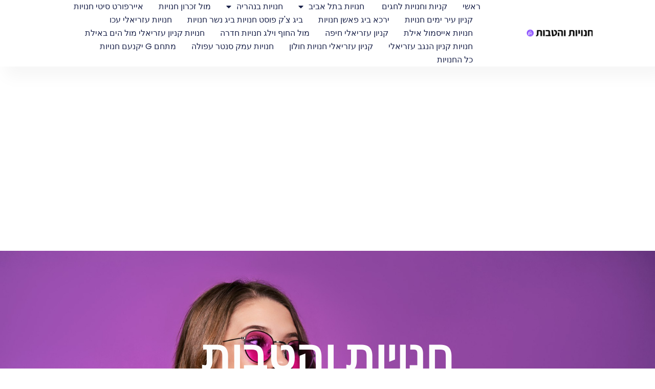

--- FILE ---
content_type: text/html; charset=UTF-8
request_url: https://xn----2hcicabcjof9e7fg.com/tag/idigital-%D7%A7%D7%A8%D7%99%D7%95%D7%9F/
body_size: 15998
content:
<!doctype html>
<html dir="rtl" lang="he-IL">
<head>
	<meta charset="UTF-8">
	<meta name="viewport" content="width=device-width, initial-scale=1">
	<link rel="profile" href="https://gmpg.org/xfn/11">
	<meta name='robots' content='index, follow, max-image-preview:large, max-snippet:-1, max-video-preview:-1' />

	<!-- This site is optimized with the Yoast SEO plugin v24.5 - https://yoast.com/wordpress/plugins/seo/ -->
	<title>ארכיון idigital קריון - חנויות והטבות</title>
	<link rel="canonical" href="https://xn----2hcicabcjof9e7fg.com/tag/idigital-קריון/" />
	<meta property="og:locale" content="he_IL" />
	<meta property="og:type" content="article" />
	<meta property="og:title" content="ארכיון idigital קריון - חנויות והטבות" />
	<meta property="og:url" content="https://xn----2hcicabcjof9e7fg.com/tag/idigital-קריון/" />
	<meta property="og:site_name" content="חנויות והטבות" />
	<meta name="twitter:card" content="summary_large_image" />
	<script type="application/ld+json" class="yoast-schema-graph">{"@context":"https://schema.org","@graph":[{"@type":"CollectionPage","@id":"https://xn----2hcicabcjof9e7fg.com/tag/idigital-%d7%a7%d7%a8%d7%99%d7%95%d7%9f/","url":"https://xn----2hcicabcjof9e7fg.com/tag/idigital-%d7%a7%d7%a8%d7%99%d7%95%d7%9f/","name":"ארכיון idigital קריון - חנויות והטבות","isPartOf":{"@id":"https://xn----2hcicabcjof9e7fg.com/#website"},"breadcrumb":{"@id":"https://xn----2hcicabcjof9e7fg.com/tag/idigital-%d7%a7%d7%a8%d7%99%d7%95%d7%9f/#breadcrumb"},"inLanguage":"he-IL"},{"@type":"BreadcrumbList","@id":"https://xn----2hcicabcjof9e7fg.com/tag/idigital-%d7%a7%d7%a8%d7%99%d7%95%d7%9f/#breadcrumb","itemListElement":[{"@type":"ListItem","position":1,"name":"דף הבית","item":"https://xn----2hcicabcjof9e7fg.com/"},{"@type":"ListItem","position":2,"name":"idigital קריון"}]},{"@type":"WebSite","@id":"https://xn----2hcicabcjof9e7fg.com/#website","url":"https://xn----2hcicabcjof9e7fg.com/","name":"חנויות והטבות","description":"רשימת חנויות והטבות","publisher":{"@id":"https://xn----2hcicabcjof9e7fg.com/#organization"},"potentialAction":[{"@type":"SearchAction","target":{"@type":"EntryPoint","urlTemplate":"https://xn----2hcicabcjof9e7fg.com/?s={search_term_string}"},"query-input":{"@type":"PropertyValueSpecification","valueRequired":true,"valueName":"search_term_string"}}],"inLanguage":"he-IL"},{"@type":"Organization","@id":"https://xn----2hcicabcjof9e7fg.com/#organization","name":"חנויות והטבות","url":"https://xn----2hcicabcjof9e7fg.com/","logo":{"@type":"ImageObject","inLanguage":"he-IL","@id":"https://xn----2hcicabcjof9e7fg.com/#/schema/logo/image/","url":"https://xn----2hcicabcjof9e7fg.com/wp-content/uploads/2022/08/cropped-ללא-שם-300-×-100-פיקסל-300-×-80-פיקסל.png","contentUrl":"https://xn----2hcicabcjof9e7fg.com/wp-content/uploads/2022/08/cropped-ללא-שם-300-×-100-פיקסל-300-×-80-פיקסל.png","width":280,"height":80,"caption":"חנויות והטבות"},"image":{"@id":"https://xn----2hcicabcjof9e7fg.com/#/schema/logo/image/"}}]}</script>
	<!-- / Yoast SEO plugin. -->


<link rel='dns-prefetch' href='//www.googletagmanager.com' />
<link rel='dns-prefetch' href='//pagead2.googlesyndication.com' />
<link rel="alternate" type="application/rss+xml" title="חנויות והטבות &laquo; פיד‏" href="https://xn----2hcicabcjof9e7fg.com/feed/" />
<link rel="alternate" type="application/rss+xml" title="חנויות והטבות &laquo; פיד תגובות‏" href="https://xn----2hcicabcjof9e7fg.com/comments/feed/" />
<link rel="alternate" type="application/rss+xml" title="חנויות והטבות &laquo; פיד מהתגית idigital קריון" href="https://xn----2hcicabcjof9e7fg.com/tag/idigital-%d7%a7%d7%a8%d7%99%d7%95%d7%9f/feed/" />
<style id='wp-img-auto-sizes-contain-inline-css'>
img:is([sizes=auto i],[sizes^="auto," i]){contain-intrinsic-size:3000px 1500px}
/*# sourceURL=wp-img-auto-sizes-contain-inline-css */
</style>
<style id='wp-emoji-styles-inline-css'>

	img.wp-smiley, img.emoji {
		display: inline !important;
		border: none !important;
		box-shadow: none !important;
		height: 1em !important;
		width: 1em !important;
		margin: 0 0.07em !important;
		vertical-align: -0.1em !important;
		background: none !important;
		padding: 0 !important;
	}
/*# sourceURL=wp-emoji-styles-inline-css */
</style>
<link rel='stylesheet' id='wp-block-library-rtl-css' href='https://xn----2hcicabcjof9e7fg.com/wp-includes/css/dist/block-library/style-rtl.min.css?ver=6.9' media='all' />
<style id='global-styles-inline-css'>
:root{--wp--preset--aspect-ratio--square: 1;--wp--preset--aspect-ratio--4-3: 4/3;--wp--preset--aspect-ratio--3-4: 3/4;--wp--preset--aspect-ratio--3-2: 3/2;--wp--preset--aspect-ratio--2-3: 2/3;--wp--preset--aspect-ratio--16-9: 16/9;--wp--preset--aspect-ratio--9-16: 9/16;--wp--preset--color--black: #000000;--wp--preset--color--cyan-bluish-gray: #abb8c3;--wp--preset--color--white: #ffffff;--wp--preset--color--pale-pink: #f78da7;--wp--preset--color--vivid-red: #cf2e2e;--wp--preset--color--luminous-vivid-orange: #ff6900;--wp--preset--color--luminous-vivid-amber: #fcb900;--wp--preset--color--light-green-cyan: #7bdcb5;--wp--preset--color--vivid-green-cyan: #00d084;--wp--preset--color--pale-cyan-blue: #8ed1fc;--wp--preset--color--vivid-cyan-blue: #0693e3;--wp--preset--color--vivid-purple: #9b51e0;--wp--preset--gradient--vivid-cyan-blue-to-vivid-purple: linear-gradient(135deg,rgb(6,147,227) 0%,rgb(155,81,224) 100%);--wp--preset--gradient--light-green-cyan-to-vivid-green-cyan: linear-gradient(135deg,rgb(122,220,180) 0%,rgb(0,208,130) 100%);--wp--preset--gradient--luminous-vivid-amber-to-luminous-vivid-orange: linear-gradient(135deg,rgb(252,185,0) 0%,rgb(255,105,0) 100%);--wp--preset--gradient--luminous-vivid-orange-to-vivid-red: linear-gradient(135deg,rgb(255,105,0) 0%,rgb(207,46,46) 100%);--wp--preset--gradient--very-light-gray-to-cyan-bluish-gray: linear-gradient(135deg,rgb(238,238,238) 0%,rgb(169,184,195) 100%);--wp--preset--gradient--cool-to-warm-spectrum: linear-gradient(135deg,rgb(74,234,220) 0%,rgb(151,120,209) 20%,rgb(207,42,186) 40%,rgb(238,44,130) 60%,rgb(251,105,98) 80%,rgb(254,248,76) 100%);--wp--preset--gradient--blush-light-purple: linear-gradient(135deg,rgb(255,206,236) 0%,rgb(152,150,240) 100%);--wp--preset--gradient--blush-bordeaux: linear-gradient(135deg,rgb(254,205,165) 0%,rgb(254,45,45) 50%,rgb(107,0,62) 100%);--wp--preset--gradient--luminous-dusk: linear-gradient(135deg,rgb(255,203,112) 0%,rgb(199,81,192) 50%,rgb(65,88,208) 100%);--wp--preset--gradient--pale-ocean: linear-gradient(135deg,rgb(255,245,203) 0%,rgb(182,227,212) 50%,rgb(51,167,181) 100%);--wp--preset--gradient--electric-grass: linear-gradient(135deg,rgb(202,248,128) 0%,rgb(113,206,126) 100%);--wp--preset--gradient--midnight: linear-gradient(135deg,rgb(2,3,129) 0%,rgb(40,116,252) 100%);--wp--preset--font-size--small: 13px;--wp--preset--font-size--medium: 20px;--wp--preset--font-size--large: 36px;--wp--preset--font-size--x-large: 42px;--wp--preset--spacing--20: 0.44rem;--wp--preset--spacing--30: 0.67rem;--wp--preset--spacing--40: 1rem;--wp--preset--spacing--50: 1.5rem;--wp--preset--spacing--60: 2.25rem;--wp--preset--spacing--70: 3.38rem;--wp--preset--spacing--80: 5.06rem;--wp--preset--shadow--natural: 6px 6px 9px rgba(0, 0, 0, 0.2);--wp--preset--shadow--deep: 12px 12px 50px rgba(0, 0, 0, 0.4);--wp--preset--shadow--sharp: 6px 6px 0px rgba(0, 0, 0, 0.2);--wp--preset--shadow--outlined: 6px 6px 0px -3px rgb(255, 255, 255), 6px 6px rgb(0, 0, 0);--wp--preset--shadow--crisp: 6px 6px 0px rgb(0, 0, 0);}:root { --wp--style--global--content-size: 800px;--wp--style--global--wide-size: 1200px; }:where(body) { margin: 0; }.wp-site-blocks > .alignleft { float: left; margin-right: 2em; }.wp-site-blocks > .alignright { float: right; margin-left: 2em; }.wp-site-blocks > .aligncenter { justify-content: center; margin-left: auto; margin-right: auto; }:where(.wp-site-blocks) > * { margin-block-start: 24px; margin-block-end: 0; }:where(.wp-site-blocks) > :first-child { margin-block-start: 0; }:where(.wp-site-blocks) > :last-child { margin-block-end: 0; }:root { --wp--style--block-gap: 24px; }:root :where(.is-layout-flow) > :first-child{margin-block-start: 0;}:root :where(.is-layout-flow) > :last-child{margin-block-end: 0;}:root :where(.is-layout-flow) > *{margin-block-start: 24px;margin-block-end: 0;}:root :where(.is-layout-constrained) > :first-child{margin-block-start: 0;}:root :where(.is-layout-constrained) > :last-child{margin-block-end: 0;}:root :where(.is-layout-constrained) > *{margin-block-start: 24px;margin-block-end: 0;}:root :where(.is-layout-flex){gap: 24px;}:root :where(.is-layout-grid){gap: 24px;}.is-layout-flow > .alignleft{float: left;margin-inline-start: 0;margin-inline-end: 2em;}.is-layout-flow > .alignright{float: right;margin-inline-start: 2em;margin-inline-end: 0;}.is-layout-flow > .aligncenter{margin-left: auto !important;margin-right: auto !important;}.is-layout-constrained > .alignleft{float: left;margin-inline-start: 0;margin-inline-end: 2em;}.is-layout-constrained > .alignright{float: right;margin-inline-start: 2em;margin-inline-end: 0;}.is-layout-constrained > .aligncenter{margin-left: auto !important;margin-right: auto !important;}.is-layout-constrained > :where(:not(.alignleft):not(.alignright):not(.alignfull)){max-width: var(--wp--style--global--content-size);margin-left: auto !important;margin-right: auto !important;}.is-layout-constrained > .alignwide{max-width: var(--wp--style--global--wide-size);}body .is-layout-flex{display: flex;}.is-layout-flex{flex-wrap: wrap;align-items: center;}.is-layout-flex > :is(*, div){margin: 0;}body .is-layout-grid{display: grid;}.is-layout-grid > :is(*, div){margin: 0;}body{padding-top: 0px;padding-right: 0px;padding-bottom: 0px;padding-left: 0px;}a:where(:not(.wp-element-button)){text-decoration: underline;}:root :where(.wp-element-button, .wp-block-button__link){background-color: #32373c;border-width: 0;color: #fff;font-family: inherit;font-size: inherit;font-style: inherit;font-weight: inherit;letter-spacing: inherit;line-height: inherit;padding-top: calc(0.667em + 2px);padding-right: calc(1.333em + 2px);padding-bottom: calc(0.667em + 2px);padding-left: calc(1.333em + 2px);text-decoration: none;text-transform: inherit;}.has-black-color{color: var(--wp--preset--color--black) !important;}.has-cyan-bluish-gray-color{color: var(--wp--preset--color--cyan-bluish-gray) !important;}.has-white-color{color: var(--wp--preset--color--white) !important;}.has-pale-pink-color{color: var(--wp--preset--color--pale-pink) !important;}.has-vivid-red-color{color: var(--wp--preset--color--vivid-red) !important;}.has-luminous-vivid-orange-color{color: var(--wp--preset--color--luminous-vivid-orange) !important;}.has-luminous-vivid-amber-color{color: var(--wp--preset--color--luminous-vivid-amber) !important;}.has-light-green-cyan-color{color: var(--wp--preset--color--light-green-cyan) !important;}.has-vivid-green-cyan-color{color: var(--wp--preset--color--vivid-green-cyan) !important;}.has-pale-cyan-blue-color{color: var(--wp--preset--color--pale-cyan-blue) !important;}.has-vivid-cyan-blue-color{color: var(--wp--preset--color--vivid-cyan-blue) !important;}.has-vivid-purple-color{color: var(--wp--preset--color--vivid-purple) !important;}.has-black-background-color{background-color: var(--wp--preset--color--black) !important;}.has-cyan-bluish-gray-background-color{background-color: var(--wp--preset--color--cyan-bluish-gray) !important;}.has-white-background-color{background-color: var(--wp--preset--color--white) !important;}.has-pale-pink-background-color{background-color: var(--wp--preset--color--pale-pink) !important;}.has-vivid-red-background-color{background-color: var(--wp--preset--color--vivid-red) !important;}.has-luminous-vivid-orange-background-color{background-color: var(--wp--preset--color--luminous-vivid-orange) !important;}.has-luminous-vivid-amber-background-color{background-color: var(--wp--preset--color--luminous-vivid-amber) !important;}.has-light-green-cyan-background-color{background-color: var(--wp--preset--color--light-green-cyan) !important;}.has-vivid-green-cyan-background-color{background-color: var(--wp--preset--color--vivid-green-cyan) !important;}.has-pale-cyan-blue-background-color{background-color: var(--wp--preset--color--pale-cyan-blue) !important;}.has-vivid-cyan-blue-background-color{background-color: var(--wp--preset--color--vivid-cyan-blue) !important;}.has-vivid-purple-background-color{background-color: var(--wp--preset--color--vivid-purple) !important;}.has-black-border-color{border-color: var(--wp--preset--color--black) !important;}.has-cyan-bluish-gray-border-color{border-color: var(--wp--preset--color--cyan-bluish-gray) !important;}.has-white-border-color{border-color: var(--wp--preset--color--white) !important;}.has-pale-pink-border-color{border-color: var(--wp--preset--color--pale-pink) !important;}.has-vivid-red-border-color{border-color: var(--wp--preset--color--vivid-red) !important;}.has-luminous-vivid-orange-border-color{border-color: var(--wp--preset--color--luminous-vivid-orange) !important;}.has-luminous-vivid-amber-border-color{border-color: var(--wp--preset--color--luminous-vivid-amber) !important;}.has-light-green-cyan-border-color{border-color: var(--wp--preset--color--light-green-cyan) !important;}.has-vivid-green-cyan-border-color{border-color: var(--wp--preset--color--vivid-green-cyan) !important;}.has-pale-cyan-blue-border-color{border-color: var(--wp--preset--color--pale-cyan-blue) !important;}.has-vivid-cyan-blue-border-color{border-color: var(--wp--preset--color--vivid-cyan-blue) !important;}.has-vivid-purple-border-color{border-color: var(--wp--preset--color--vivid-purple) !important;}.has-vivid-cyan-blue-to-vivid-purple-gradient-background{background: var(--wp--preset--gradient--vivid-cyan-blue-to-vivid-purple) !important;}.has-light-green-cyan-to-vivid-green-cyan-gradient-background{background: var(--wp--preset--gradient--light-green-cyan-to-vivid-green-cyan) !important;}.has-luminous-vivid-amber-to-luminous-vivid-orange-gradient-background{background: var(--wp--preset--gradient--luminous-vivid-amber-to-luminous-vivid-orange) !important;}.has-luminous-vivid-orange-to-vivid-red-gradient-background{background: var(--wp--preset--gradient--luminous-vivid-orange-to-vivid-red) !important;}.has-very-light-gray-to-cyan-bluish-gray-gradient-background{background: var(--wp--preset--gradient--very-light-gray-to-cyan-bluish-gray) !important;}.has-cool-to-warm-spectrum-gradient-background{background: var(--wp--preset--gradient--cool-to-warm-spectrum) !important;}.has-blush-light-purple-gradient-background{background: var(--wp--preset--gradient--blush-light-purple) !important;}.has-blush-bordeaux-gradient-background{background: var(--wp--preset--gradient--blush-bordeaux) !important;}.has-luminous-dusk-gradient-background{background: var(--wp--preset--gradient--luminous-dusk) !important;}.has-pale-ocean-gradient-background{background: var(--wp--preset--gradient--pale-ocean) !important;}.has-electric-grass-gradient-background{background: var(--wp--preset--gradient--electric-grass) !important;}.has-midnight-gradient-background{background: var(--wp--preset--gradient--midnight) !important;}.has-small-font-size{font-size: var(--wp--preset--font-size--small) !important;}.has-medium-font-size{font-size: var(--wp--preset--font-size--medium) !important;}.has-large-font-size{font-size: var(--wp--preset--font-size--large) !important;}.has-x-large-font-size{font-size: var(--wp--preset--font-size--x-large) !important;}
/*# sourceURL=global-styles-inline-css */
</style>

<link rel='stylesheet' id='hello-elementor-css' href='https://xn----2hcicabcjof9e7fg.com/wp-content/themes/hello-elementor/style.min.css?ver=3.3.0' media='all' />
<link rel='stylesheet' id='hello-elementor-theme-style-css' href='https://xn----2hcicabcjof9e7fg.com/wp-content/themes/hello-elementor/theme.min.css?ver=3.3.0' media='all' />
<link rel='stylesheet' id='hello-elementor-header-footer-css' href='https://xn----2hcicabcjof9e7fg.com/wp-content/themes/hello-elementor/header-footer.min.css?ver=3.3.0' media='all' />
<link rel='stylesheet' id='elementor-frontend-css' href='https://xn----2hcicabcjof9e7fg.com/wp-content/plugins/elementor/assets/css/frontend-rtl.min.css?ver=3.27.6' media='all' />
<link rel='stylesheet' id='elementor-post-56-css' href='https://xn----2hcicabcjof9e7fg.com/wp-content/uploads/elementor/css/post-56.css?ver=1740681086' media='all' />
<link rel='stylesheet' id='widget-image-css' href='https://xn----2hcicabcjof9e7fg.com/wp-content/plugins/elementor/assets/css/widget-image-rtl.min.css?ver=3.27.6' media='all' />
<link rel='stylesheet' id='widget-nav-menu-css' href='https://xn----2hcicabcjof9e7fg.com/wp-content/plugins/elementor-pro/assets/css/widget-nav-menu-rtl.min.css?ver=3.27.4' media='all' />
<link rel='stylesheet' id='e-sticky-css' href='https://xn----2hcicabcjof9e7fg.com/wp-content/plugins/elementor-pro/assets/css/modules/sticky.min.css?ver=3.27.4' media='all' />
<link rel='stylesheet' id='widget-text-editor-css' href='https://xn----2hcicabcjof9e7fg.com/wp-content/plugins/elementor/assets/css/widget-text-editor-rtl.min.css?ver=3.27.6' media='all' />
<link rel='stylesheet' id='widget-heading-css' href='https://xn----2hcicabcjof9e7fg.com/wp-content/plugins/elementor/assets/css/widget-heading-rtl.min.css?ver=3.27.6' media='all' />
<link rel='stylesheet' id='swiper-css' href='https://xn----2hcicabcjof9e7fg.com/wp-content/plugins/elementor/assets/lib/swiper/v8/css/swiper.min.css?ver=8.4.5' media='all' />
<link rel='stylesheet' id='e-swiper-css' href='https://xn----2hcicabcjof9e7fg.com/wp-content/plugins/elementor/assets/css/conditionals/e-swiper.min.css?ver=3.27.6' media='all' />
<link rel='stylesheet' id='elementor-icons-css' href='https://xn----2hcicabcjof9e7fg.com/wp-content/plugins/elementor/assets/lib/eicons/css/elementor-icons.min.css?ver=5.35.0' media='all' />
<link rel='stylesheet' id='elementor-post-82-css' href='https://xn----2hcicabcjof9e7fg.com/wp-content/uploads/elementor/css/post-82.css?ver=1740681086' media='all' />
<link rel='stylesheet' id='elementor-post-75-css' href='https://xn----2hcicabcjof9e7fg.com/wp-content/uploads/elementor/css/post-75.css?ver=1740681086' media='all' />
<link rel='stylesheet' id='elementor-post-72-css' href='https://xn----2hcicabcjof9e7fg.com/wp-content/uploads/elementor/css/post-72.css?ver=1740690359' media='all' />
<link rel='stylesheet' id='hello-elementor-child-style-css' href='https://xn----2hcicabcjof9e7fg.com/wp-content/themes/hello-theme-child-master/style.css?ver=1.0.0' media='all' />
<link rel='stylesheet' id='google-fonts-1-css' href='https://fonts.googleapis.com/css?family=Poppins%3A100%2C100italic%2C200%2C200italic%2C300%2C300italic%2C400%2C400italic%2C500%2C500italic%2C600%2C600italic%2C700%2C700italic%2C800%2C800italic%2C900%2C900italic&#038;display=auto&#038;subset=hebrew&#038;ver=6.9' media='all' />
<link rel='stylesheet' id='elementor-icons-shared-0-css' href='https://xn----2hcicabcjof9e7fg.com/wp-content/plugins/elementor/assets/lib/font-awesome/css/fontawesome.min.css?ver=5.15.3' media='all' />
<link rel='stylesheet' id='elementor-icons-fa-solid-css' href='https://xn----2hcicabcjof9e7fg.com/wp-content/plugins/elementor/assets/lib/font-awesome/css/solid.min.css?ver=5.15.3' media='all' />
<link rel="preconnect" href="https://fonts.gstatic.com/" crossorigin><script src="https://xn----2hcicabcjof9e7fg.com/wp-includes/js/jquery/jquery.min.js?ver=3.7.1" id="jquery-core-js"></script>
<script src="https://xn----2hcicabcjof9e7fg.com/wp-includes/js/jquery/jquery-migrate.min.js?ver=3.4.1" id="jquery-migrate-js"></script>

<!-- Google tag (gtag.js) snippet added by Site Kit -->

<!-- Google Analytics snippet added by Site Kit -->
<script src="https://www.googletagmanager.com/gtag/js?id=G-L0JY3GQM0E" id="google_gtagjs-js" async></script>
<script id="google_gtagjs-js-after">
window.dataLayer = window.dataLayer || [];function gtag(){dataLayer.push(arguments);}
gtag("set","linker",{"domains":["xn----2hcicabcjof9e7fg.com"]});
gtag("js", new Date());
gtag("set", "developer_id.dZTNiMT", true);
gtag("config", "G-L0JY3GQM0E");
//# sourceURL=google_gtagjs-js-after
</script>

<!-- End Google tag (gtag.js) snippet added by Site Kit -->
<link rel="https://api.w.org/" href="https://xn----2hcicabcjof9e7fg.com/wp-json/" /><link rel="alternate" title="JSON" type="application/json" href="https://xn----2hcicabcjof9e7fg.com/wp-json/wp/v2/tags/19" /><link rel="EditURI" type="application/rsd+xml" title="RSD" href="https://xn----2hcicabcjof9e7fg.com/xmlrpc.php?rsd" />
<meta name="generator" content="WordPress 6.9" />
<meta name="generator" content="Site Kit by Google 1.147.0" />
<!-- Google AdSense meta tags added by Site Kit -->
<meta name="google-adsense-platform-account" content="ca-host-pub-2644536267352236">
<meta name="google-adsense-platform-domain" content="sitekit.withgoogle.com">
<!-- End Google AdSense meta tags added by Site Kit -->
<meta name="generator" content="Elementor 3.27.6; features: additional_custom_breakpoints; settings: css_print_method-external, google_font-enabled, font_display-auto">
			<style>
				.e-con.e-parent:nth-of-type(n+4):not(.e-lazyloaded):not(.e-no-lazyload),
				.e-con.e-parent:nth-of-type(n+4):not(.e-lazyloaded):not(.e-no-lazyload) * {
					background-image: none !important;
				}
				@media screen and (max-height: 1024px) {
					.e-con.e-parent:nth-of-type(n+3):not(.e-lazyloaded):not(.e-no-lazyload),
					.e-con.e-parent:nth-of-type(n+3):not(.e-lazyloaded):not(.e-no-lazyload) * {
						background-image: none !important;
					}
				}
				@media screen and (max-height: 640px) {
					.e-con.e-parent:nth-of-type(n+2):not(.e-lazyloaded):not(.e-no-lazyload),
					.e-con.e-parent:nth-of-type(n+2):not(.e-lazyloaded):not(.e-no-lazyload) * {
						background-image: none !important;
					}
				}
			</style>
			
<!-- Google AdSense snippet added by Site Kit -->
<script async src="https://pagead2.googlesyndication.com/pagead/js/adsbygoogle.js?client=ca-pub-0240789973313084&amp;host=ca-host-pub-2644536267352236" crossorigin="anonymous"></script>

<!-- End Google AdSense snippet added by Site Kit -->
<link rel="icon" href="https://xn----2hcicabcjof9e7fg.com/wp-content/uploads/2022/09/cropped-תמונה-2-32x32.jpg" sizes="32x32" />
<link rel="icon" href="https://xn----2hcicabcjof9e7fg.com/wp-content/uploads/2022/09/cropped-תמונה-2-192x192.jpg" sizes="192x192" />
<link rel="apple-touch-icon" href="https://xn----2hcicabcjof9e7fg.com/wp-content/uploads/2022/09/cropped-תמונה-2-180x180.jpg" />
<meta name="msapplication-TileImage" content="https://xn----2hcicabcjof9e7fg.com/wp-content/uploads/2022/09/cropped-תמונה-2-270x270.jpg" />
</head>
<body class="rtl archive tag tag-idigital- tag-19 wp-custom-logo wp-embed-responsive wp-theme-hello-elementor wp-child-theme-hello-theme-child-master theme-default elementor-page-72 elementor-default elementor-template-full-width elementor-kit-56">


<a class="skip-link screen-reader-text" href="#content">דלג לתוכן</a>

		<header data-elementor-type="header" data-elementor-id="82" class="elementor elementor-82 elementor-location-header" data-elementor-post-type="elementor_library">
					<section class="elementor-section elementor-top-section elementor-element elementor-element-53a6b0dc elementor-section-full_width elementor-section-height-min-height elementor-section-content-middle elementor-section-height-default elementor-section-items-middle" data-id="53a6b0dc" data-element_type="section" data-settings="{&quot;background_background&quot;:&quot;classic&quot;}">
						<div class="elementor-container elementor-column-gap-no">
					<div class="elementor-column elementor-col-50 elementor-top-column elementor-element elementor-element-249afa0a" data-id="249afa0a" data-element_type="column">
			<div class="elementor-widget-wrap elementor-element-populated">
						<div class="elementor-element elementor-element-548c2293 elementor-widget elementor-widget-theme-site-logo elementor-widget-image" data-id="548c2293" data-element_type="widget" data-widget_type="theme-site-logo.default">
				<div class="elementor-widget-container">
											<a href="https://xn----2hcicabcjof9e7fg.com">
			<img width="280" height="80" src="https://xn----2hcicabcjof9e7fg.com/wp-content/uploads/2022/08/cropped-ללא-שם-300-×-100-פיקסל-300-×-80-פיקסל.png" class="attachment-full size-full wp-image-382" alt="" />				</a>
											</div>
				</div>
					</div>
		</div>
				<div class="elementor-column elementor-col-50 elementor-top-column elementor-element elementor-element-78e9ea09" data-id="78e9ea09" data-element_type="column">
			<div class="elementor-widget-wrap elementor-element-populated">
						<div class="elementor-element elementor-element-3b928c16 elementor-nav-menu--dropdown-mobile elementor-nav-menu--stretch elementor-nav-menu__align-start elementor-nav-menu__text-align-aside elementor-nav-menu--toggle elementor-nav-menu--burger elementor-widget elementor-widget-nav-menu" data-id="3b928c16" data-element_type="widget" data-settings="{&quot;full_width&quot;:&quot;stretch&quot;,&quot;layout&quot;:&quot;horizontal&quot;,&quot;submenu_icon&quot;:{&quot;value&quot;:&quot;&lt;i class=\&quot;fas fa-caret-down\&quot;&gt;&lt;\/i&gt;&quot;,&quot;library&quot;:&quot;fa-solid&quot;},&quot;toggle&quot;:&quot;burger&quot;}" data-widget_type="nav-menu.default">
				<div class="elementor-widget-container">
								<nav aria-label="תפריט" class="elementor-nav-menu--main elementor-nav-menu__container elementor-nav-menu--layout-horizontal e--pointer-underline e--animation-fade">
				<ul id="menu-1-3b928c16" class="elementor-nav-menu"><li class="menu-item menu-item-type-custom menu-item-object-custom menu-item-home menu-item-31"><a href="https://xn----2hcicabcjof9e7fg.com/" class="elementor-item">ראשי</a></li>
<li class="menu-item menu-item-type-post_type menu-item-object-page menu-item-2876"><a href="https://xn----2hcicabcjof9e7fg.com/%d7%a7%d7%a0%d7%99%d7%95%d7%aa-%d7%95%d7%97%d7%a0%d7%95%d7%99%d7%95%d7%aa-%d7%9c%d7%97%d7%92%d7%99%d7%9d/" class="elementor-item">קניות וחנויות לחגים </a></li>
<li class="menu-item menu-item-type-custom menu-item-object-custom menu-item-has-children menu-item-2690"><a href="#" class="elementor-item elementor-item-anchor">חנויות בתל אביב</a>
<ul class="sub-menu elementor-nav-menu--dropdown">
	<li class="menu-item menu-item-type-post_type menu-item-object-page menu-item-5187"><a href="https://xn----2hcicabcjof9e7fg.com/%d7%a7%d7%a0%d7%99%d7%95%d7%9f-%d7%a8%d7%9e%d7%aa-%d7%90%d7%91%d7%99%d7%91-%d7%97%d7%a0%d7%95%d7%99%d7%95%d7%aa/" class="elementor-sub-item">קניון רמת אביב חנויות</a></li>
	<li class="menu-item menu-item-type-post_type menu-item-object-page menu-item-2097"><a href="https://xn----2hcicabcjof9e7fg.com/%d7%97%d7%a0%d7%95%d7%99%d7%95%d7%aa-%d7%a7%d7%a0%d7%99%d7%95%d7%9f-%d7%90%d7%99%d7%99%d7%9c%d7%95%d7%9f-%d7%a2%d7%96%d7%a8%d7%99%d7%90%d7%9c%d7%99/" class="elementor-sub-item">חנויות קניון איילון עזריאלי</a></li>
	<li class="menu-item menu-item-type-post_type menu-item-object-page menu-item-2660"><a href="https://xn----2hcicabcjof9e7fg.com/%d7%a7%d7%a0%d7%99%d7%95%d7%9f-%d7%a2%d7%96%d7%a8%d7%99%d7%90%d7%9c%d7%99-%d7%aa%d7%9c-%d7%90%d7%91%d7%99%d7%91-%d7%97%d7%a0%d7%95%d7%99%d7%95%d7%aa/" class="elementor-sub-item">קניון עזריאלי חנויות תל אביב</a></li>
	<li class="menu-item menu-item-type-post_type menu-item-object-page menu-item-5186"><a href="https://xn----2hcicabcjof9e7fg.com/%d7%97%d7%a0%d7%95%d7%99%d7%95%d7%aa-%d7%93%d7%99%d7%96%d7%a0%d7%92%d7%95%d7%a3-%d7%a1%d7%a0%d7%98%d7%a8/" class="elementor-sub-item">חנויות דיזנגוף סנטר</a></li>
</ul>
</li>
<li class="menu-item menu-item-type-custom menu-item-object-custom menu-item-has-children menu-item-2689"><a href="#" class="elementor-item elementor-item-anchor">חנויות בנהריה</a>
<ul class="sub-menu elementor-nav-menu--dropdown">
	<li class="menu-item menu-item-type-post_type menu-item-object-page menu-item-1130"><a href="https://xn----2hcicabcjof9e7fg.com/%d7%97%d7%a0%d7%95%d7%99%d7%95%d7%aa-%d7%a7%d7%a0%d7%99%d7%95%d7%9f-%d7%a0%d7%94%d7%a8%d7%99%d7%94-%d7%a2%d7%95%d7%a4%d7%a8/" class="elementor-sub-item">חנויות קניון נהריה עופר</a></li>
	<li class="menu-item menu-item-type-post_type menu-item-object-page menu-item-1131"><a href="https://xn----2hcicabcjof9e7fg.com/%d7%97%d7%a0%d7%95%d7%99%d7%95%d7%aa-%d7%a7%d7%a0%d7%99%d7%95%d7%9f-%d7%90%d7%a8%d7%a0%d7%94-%d7%a0%d7%94%d7%a8%d7%99%d7%94/" class="elementor-sub-item">חנויות קניון ארנה נהריה</a></li>
</ul>
</li>
<li class="menu-item menu-item-type-post_type menu-item-object-page menu-item-458"><a href="https://xn----2hcicabcjof9e7fg.com/%d7%9e%d7%95%d7%9c-%d7%96%d7%9b%d7%a8%d7%95%d7%9f-%d7%97%d7%a0%d7%95%d7%99%d7%95%d7%aa/" class="elementor-item">מול זכרון חנויות</a></li>
<li class="menu-item menu-item-type-post_type menu-item-object-page menu-item-459"><a href="https://xn----2hcicabcjof9e7fg.com/%d7%90%d7%99%d7%99%d7%a8%d7%a4%d7%95%d7%a8%d7%98-%d7%a1%d7%99%d7%98%d7%99-%d7%97%d7%a0%d7%95%d7%99%d7%95%d7%aa/" class="elementor-item">איירפורט סיטי חנויות</a></li>
<li class="menu-item menu-item-type-post_type menu-item-object-page menu-item-461"><a href="https://xn----2hcicabcjof9e7fg.com/%d7%a7%d7%a0%d7%99%d7%95%d7%9f-%d7%a2%d7%99%d7%a8-%d7%99%d7%9e%d7%99%d7%9d-%d7%97%d7%a0%d7%95%d7%99%d7%95%d7%aa/" class="elementor-item">קניון עיר ימים חנויות</a></li>
<li class="menu-item menu-item-type-post_type menu-item-object-page menu-item-748"><a href="https://xn----2hcicabcjof9e7fg.com/%d7%99%d7%a8%d7%9b%d7%90-%d7%91%d7%99%d7%92-%d7%a4%d7%90%d7%a9%d7%9f-%d7%97%d7%a0%d7%95%d7%99%d7%95%d7%aa/" class="elementor-item">ירכא ביג פאשן חנויות</a></li>
<li class="menu-item menu-item-type-post_type menu-item-object-page menu-item-786"><a href="https://xn----2hcicabcjof9e7fg.com/%d7%91%d7%99%d7%92-%d7%a6%d7%a7-%d7%a4%d7%95%d7%a1%d7%98-%d7%97%d7%a0%d7%95%d7%99%d7%95%d7%aa-%d7%91%d7%99%d7%92-%d7%a0%d7%a9%d7%a8-%d7%97%d7%a0%d7%95%d7%99%d7%95%d7%aa/" class="elementor-item">ביג צ'ק פוסט חנויות ביג נשר חנויות</a></li>
<li class="menu-item menu-item-type-post_type menu-item-object-page menu-item-1129"><a href="https://xn----2hcicabcjof9e7fg.com/%d7%97%d7%a0%d7%95%d7%99%d7%95%d7%aa-%d7%a2%d7%96%d7%a8%d7%99%d7%90%d7%9c%d7%99-%d7%a2%d7%9b%d7%95/" class="elementor-item">חנויות עזריאלי עכו</a></li>
<li class="menu-item menu-item-type-post_type menu-item-object-page menu-item-1319"><a href="https://xn----2hcicabcjof9e7fg.com/%d7%97%d7%a0%d7%95%d7%99%d7%95%d7%aa-%d7%90%d7%99%d7%99%d7%a1%d7%9e%d7%95%d7%9c-%d7%90%d7%99%d7%9c%d7%aa/" class="elementor-item">חנויות אייסמול אילת</a></li>
<li class="menu-item menu-item-type-post_type menu-item-object-page menu-item-1320"><a href="https://xn----2hcicabcjof9e7fg.com/%d7%a7%d7%a0%d7%99%d7%95%d7%9f-%d7%a2%d7%96%d7%a8%d7%90%d7%99%d7%9c%d7%99-%d7%97%d7%99%d7%a4%d7%94-%d7%97%d7%a0%d7%95%d7%99%d7%95%d7%aa/" class="elementor-item">קניון עזריאלי חיפה</a></li>
<li class="menu-item menu-item-type-post_type menu-item-object-page menu-item-1323"><a href="https://xn----2hcicabcjof9e7fg.com/%d7%9e%d7%95%d7%9c-%d7%94%d7%97%d7%95%d7%a3-%d7%95%d7%99%d7%9c%d7%92-%d7%97%d7%a0%d7%95%d7%99%d7%95%d7%aa-%d7%97%d7%93%d7%a8%d7%94/" class="elementor-item">מול החוף וילג חנויות חדרה</a></li>
<li class="menu-item menu-item-type-post_type menu-item-object-page menu-item-2098"><a href="https://xn----2hcicabcjof9e7fg.com/%d7%a7%d7%a0%d7%99%d7%95%d7%9f-%d7%a2%d7%96%d7%a8%d7%99%d7%90%d7%9c%d7%99-%d7%9e%d7%95%d7%9c-%d7%94%d7%99%d7%9d-%d7%91%d7%90%d7%99%d7%9c%d7%aa/" class="elementor-item">חנויות קניון עזריאלי מול הים באילת</a></li>
<li class="menu-item menu-item-type-post_type menu-item-object-page menu-item-2649"><a href="https://xn----2hcicabcjof9e7fg.com/%d7%97%d7%a0%d7%95%d7%99%d7%95%d7%aa-%d7%a7%d7%a0%d7%99%d7%95%d7%9f-%d7%94%d7%a0%d7%92%d7%91-%d7%a2%d7%96%d7%a8%d7%99%d7%90%d7%9c%d7%99/" class="elementor-item">חנויות קניון הנגב עזריאלי</a></li>
<li class="menu-item menu-item-type-post_type menu-item-object-page menu-item-2653"><a href="https://xn----2hcicabcjof9e7fg.com/%d7%a7%d7%a0%d7%99%d7%95%d7%9f-%d7%a2%d7%96%d7%a8%d7%99%d7%90%d7%9c%d7%99-%d7%97%d7%a0%d7%95%d7%99%d7%95%d7%aa-%d7%97%d7%95%d7%9c%d7%95%d7%9f/" class="elementor-item">קניון עזריאלי חנויות חולון</a></li>
<li class="menu-item menu-item-type-post_type menu-item-object-page menu-item-3422"><a href="https://xn----2hcicabcjof9e7fg.com/%d7%97%d7%a0%d7%95%d7%99%d7%95%d7%aa-%d7%a2%d7%9e%d7%a7-%d7%a1%d7%a0%d7%98%d7%a8-%d7%a2%d7%a4%d7%95%d7%9c%d7%94/" class="elementor-item">חנויות עמק סנטר עפולה</a></li>
<li class="menu-item menu-item-type-post_type menu-item-object-page menu-item-3457"><a href="https://xn----2hcicabcjof9e7fg.com/%d7%9e%d7%aa%d7%97%d7%9d-g-%d7%99%d7%a7%d7%a0%d7%a2%d7%9d-%d7%97%d7%a0%d7%95%d7%99%d7%95%d7%aa/" class="elementor-item">מתחם g יקנעם חנויות</a></li>
<li class="menu-item menu-item-type-post_type menu-item-object-page menu-item-3237"><a href="https://xn----2hcicabcjof9e7fg.com/%d7%9b%d7%9c-%d7%94%d7%97%d7%a0%d7%95%d7%99%d7%95%d7%aa/" class="elementor-item">כל החנויות</a></li>
</ul>			</nav>
					<div class="elementor-menu-toggle" role="button" tabindex="0" aria-label="כפתור פתיחת תפריט" aria-expanded="false">
			<i aria-hidden="true" role="presentation" class="elementor-menu-toggle__icon--open eicon-menu-bar"></i><i aria-hidden="true" role="presentation" class="elementor-menu-toggle__icon--close eicon-close"></i>		</div>
					<nav class="elementor-nav-menu--dropdown elementor-nav-menu__container" aria-hidden="true">
				<ul id="menu-2-3b928c16" class="elementor-nav-menu"><li class="menu-item menu-item-type-custom menu-item-object-custom menu-item-home menu-item-31"><a href="https://xn----2hcicabcjof9e7fg.com/" class="elementor-item" tabindex="-1">ראשי</a></li>
<li class="menu-item menu-item-type-post_type menu-item-object-page menu-item-2876"><a href="https://xn----2hcicabcjof9e7fg.com/%d7%a7%d7%a0%d7%99%d7%95%d7%aa-%d7%95%d7%97%d7%a0%d7%95%d7%99%d7%95%d7%aa-%d7%9c%d7%97%d7%92%d7%99%d7%9d/" class="elementor-item" tabindex="-1">קניות וחנויות לחגים </a></li>
<li class="menu-item menu-item-type-custom menu-item-object-custom menu-item-has-children menu-item-2690"><a href="#" class="elementor-item elementor-item-anchor" tabindex="-1">חנויות בתל אביב</a>
<ul class="sub-menu elementor-nav-menu--dropdown">
	<li class="menu-item menu-item-type-post_type menu-item-object-page menu-item-5187"><a href="https://xn----2hcicabcjof9e7fg.com/%d7%a7%d7%a0%d7%99%d7%95%d7%9f-%d7%a8%d7%9e%d7%aa-%d7%90%d7%91%d7%99%d7%91-%d7%97%d7%a0%d7%95%d7%99%d7%95%d7%aa/" class="elementor-sub-item" tabindex="-1">קניון רמת אביב חנויות</a></li>
	<li class="menu-item menu-item-type-post_type menu-item-object-page menu-item-2097"><a href="https://xn----2hcicabcjof9e7fg.com/%d7%97%d7%a0%d7%95%d7%99%d7%95%d7%aa-%d7%a7%d7%a0%d7%99%d7%95%d7%9f-%d7%90%d7%99%d7%99%d7%9c%d7%95%d7%9f-%d7%a2%d7%96%d7%a8%d7%99%d7%90%d7%9c%d7%99/" class="elementor-sub-item" tabindex="-1">חנויות קניון איילון עזריאלי</a></li>
	<li class="menu-item menu-item-type-post_type menu-item-object-page menu-item-2660"><a href="https://xn----2hcicabcjof9e7fg.com/%d7%a7%d7%a0%d7%99%d7%95%d7%9f-%d7%a2%d7%96%d7%a8%d7%99%d7%90%d7%9c%d7%99-%d7%aa%d7%9c-%d7%90%d7%91%d7%99%d7%91-%d7%97%d7%a0%d7%95%d7%99%d7%95%d7%aa/" class="elementor-sub-item" tabindex="-1">קניון עזריאלי חנויות תל אביב</a></li>
	<li class="menu-item menu-item-type-post_type menu-item-object-page menu-item-5186"><a href="https://xn----2hcicabcjof9e7fg.com/%d7%97%d7%a0%d7%95%d7%99%d7%95%d7%aa-%d7%93%d7%99%d7%96%d7%a0%d7%92%d7%95%d7%a3-%d7%a1%d7%a0%d7%98%d7%a8/" class="elementor-sub-item" tabindex="-1">חנויות דיזנגוף סנטר</a></li>
</ul>
</li>
<li class="menu-item menu-item-type-custom menu-item-object-custom menu-item-has-children menu-item-2689"><a href="#" class="elementor-item elementor-item-anchor" tabindex="-1">חנויות בנהריה</a>
<ul class="sub-menu elementor-nav-menu--dropdown">
	<li class="menu-item menu-item-type-post_type menu-item-object-page menu-item-1130"><a href="https://xn----2hcicabcjof9e7fg.com/%d7%97%d7%a0%d7%95%d7%99%d7%95%d7%aa-%d7%a7%d7%a0%d7%99%d7%95%d7%9f-%d7%a0%d7%94%d7%a8%d7%99%d7%94-%d7%a2%d7%95%d7%a4%d7%a8/" class="elementor-sub-item" tabindex="-1">חנויות קניון נהריה עופר</a></li>
	<li class="menu-item menu-item-type-post_type menu-item-object-page menu-item-1131"><a href="https://xn----2hcicabcjof9e7fg.com/%d7%97%d7%a0%d7%95%d7%99%d7%95%d7%aa-%d7%a7%d7%a0%d7%99%d7%95%d7%9f-%d7%90%d7%a8%d7%a0%d7%94-%d7%a0%d7%94%d7%a8%d7%99%d7%94/" class="elementor-sub-item" tabindex="-1">חנויות קניון ארנה נהריה</a></li>
</ul>
</li>
<li class="menu-item menu-item-type-post_type menu-item-object-page menu-item-458"><a href="https://xn----2hcicabcjof9e7fg.com/%d7%9e%d7%95%d7%9c-%d7%96%d7%9b%d7%a8%d7%95%d7%9f-%d7%97%d7%a0%d7%95%d7%99%d7%95%d7%aa/" class="elementor-item" tabindex="-1">מול זכרון חנויות</a></li>
<li class="menu-item menu-item-type-post_type menu-item-object-page menu-item-459"><a href="https://xn----2hcicabcjof9e7fg.com/%d7%90%d7%99%d7%99%d7%a8%d7%a4%d7%95%d7%a8%d7%98-%d7%a1%d7%99%d7%98%d7%99-%d7%97%d7%a0%d7%95%d7%99%d7%95%d7%aa/" class="elementor-item" tabindex="-1">איירפורט סיטי חנויות</a></li>
<li class="menu-item menu-item-type-post_type menu-item-object-page menu-item-461"><a href="https://xn----2hcicabcjof9e7fg.com/%d7%a7%d7%a0%d7%99%d7%95%d7%9f-%d7%a2%d7%99%d7%a8-%d7%99%d7%9e%d7%99%d7%9d-%d7%97%d7%a0%d7%95%d7%99%d7%95%d7%aa/" class="elementor-item" tabindex="-1">קניון עיר ימים חנויות</a></li>
<li class="menu-item menu-item-type-post_type menu-item-object-page menu-item-748"><a href="https://xn----2hcicabcjof9e7fg.com/%d7%99%d7%a8%d7%9b%d7%90-%d7%91%d7%99%d7%92-%d7%a4%d7%90%d7%a9%d7%9f-%d7%97%d7%a0%d7%95%d7%99%d7%95%d7%aa/" class="elementor-item" tabindex="-1">ירכא ביג פאשן חנויות</a></li>
<li class="menu-item menu-item-type-post_type menu-item-object-page menu-item-786"><a href="https://xn----2hcicabcjof9e7fg.com/%d7%91%d7%99%d7%92-%d7%a6%d7%a7-%d7%a4%d7%95%d7%a1%d7%98-%d7%97%d7%a0%d7%95%d7%99%d7%95%d7%aa-%d7%91%d7%99%d7%92-%d7%a0%d7%a9%d7%a8-%d7%97%d7%a0%d7%95%d7%99%d7%95%d7%aa/" class="elementor-item" tabindex="-1">ביג צ'ק פוסט חנויות ביג נשר חנויות</a></li>
<li class="menu-item menu-item-type-post_type menu-item-object-page menu-item-1129"><a href="https://xn----2hcicabcjof9e7fg.com/%d7%97%d7%a0%d7%95%d7%99%d7%95%d7%aa-%d7%a2%d7%96%d7%a8%d7%99%d7%90%d7%9c%d7%99-%d7%a2%d7%9b%d7%95/" class="elementor-item" tabindex="-1">חנויות עזריאלי עכו</a></li>
<li class="menu-item menu-item-type-post_type menu-item-object-page menu-item-1319"><a href="https://xn----2hcicabcjof9e7fg.com/%d7%97%d7%a0%d7%95%d7%99%d7%95%d7%aa-%d7%90%d7%99%d7%99%d7%a1%d7%9e%d7%95%d7%9c-%d7%90%d7%99%d7%9c%d7%aa/" class="elementor-item" tabindex="-1">חנויות אייסמול אילת</a></li>
<li class="menu-item menu-item-type-post_type menu-item-object-page menu-item-1320"><a href="https://xn----2hcicabcjof9e7fg.com/%d7%a7%d7%a0%d7%99%d7%95%d7%9f-%d7%a2%d7%96%d7%a8%d7%90%d7%99%d7%9c%d7%99-%d7%97%d7%99%d7%a4%d7%94-%d7%97%d7%a0%d7%95%d7%99%d7%95%d7%aa/" class="elementor-item" tabindex="-1">קניון עזריאלי חיפה</a></li>
<li class="menu-item menu-item-type-post_type menu-item-object-page menu-item-1323"><a href="https://xn----2hcicabcjof9e7fg.com/%d7%9e%d7%95%d7%9c-%d7%94%d7%97%d7%95%d7%a3-%d7%95%d7%99%d7%9c%d7%92-%d7%97%d7%a0%d7%95%d7%99%d7%95%d7%aa-%d7%97%d7%93%d7%a8%d7%94/" class="elementor-item" tabindex="-1">מול החוף וילג חנויות חדרה</a></li>
<li class="menu-item menu-item-type-post_type menu-item-object-page menu-item-2098"><a href="https://xn----2hcicabcjof9e7fg.com/%d7%a7%d7%a0%d7%99%d7%95%d7%9f-%d7%a2%d7%96%d7%a8%d7%99%d7%90%d7%9c%d7%99-%d7%9e%d7%95%d7%9c-%d7%94%d7%99%d7%9d-%d7%91%d7%90%d7%99%d7%9c%d7%aa/" class="elementor-item" tabindex="-1">חנויות קניון עזריאלי מול הים באילת</a></li>
<li class="menu-item menu-item-type-post_type menu-item-object-page menu-item-2649"><a href="https://xn----2hcicabcjof9e7fg.com/%d7%97%d7%a0%d7%95%d7%99%d7%95%d7%aa-%d7%a7%d7%a0%d7%99%d7%95%d7%9f-%d7%94%d7%a0%d7%92%d7%91-%d7%a2%d7%96%d7%a8%d7%99%d7%90%d7%9c%d7%99/" class="elementor-item" tabindex="-1">חנויות קניון הנגב עזריאלי</a></li>
<li class="menu-item menu-item-type-post_type menu-item-object-page menu-item-2653"><a href="https://xn----2hcicabcjof9e7fg.com/%d7%a7%d7%a0%d7%99%d7%95%d7%9f-%d7%a2%d7%96%d7%a8%d7%99%d7%90%d7%9c%d7%99-%d7%97%d7%a0%d7%95%d7%99%d7%95%d7%aa-%d7%97%d7%95%d7%9c%d7%95%d7%9f/" class="elementor-item" tabindex="-1">קניון עזריאלי חנויות חולון</a></li>
<li class="menu-item menu-item-type-post_type menu-item-object-page menu-item-3422"><a href="https://xn----2hcicabcjof9e7fg.com/%d7%97%d7%a0%d7%95%d7%99%d7%95%d7%aa-%d7%a2%d7%9e%d7%a7-%d7%a1%d7%a0%d7%98%d7%a8-%d7%a2%d7%a4%d7%95%d7%9c%d7%94/" class="elementor-item" tabindex="-1">חנויות עמק סנטר עפולה</a></li>
<li class="menu-item menu-item-type-post_type menu-item-object-page menu-item-3457"><a href="https://xn----2hcicabcjof9e7fg.com/%d7%9e%d7%aa%d7%97%d7%9d-g-%d7%99%d7%a7%d7%a0%d7%a2%d7%9d-%d7%97%d7%a0%d7%95%d7%99%d7%95%d7%aa/" class="elementor-item" tabindex="-1">מתחם g יקנעם חנויות</a></li>
<li class="menu-item menu-item-type-post_type menu-item-object-page menu-item-3237"><a href="https://xn----2hcicabcjof9e7fg.com/%d7%9b%d7%9c-%d7%94%d7%97%d7%a0%d7%95%d7%99%d7%95%d7%aa/" class="elementor-item" tabindex="-1">כל החנויות</a></li>
</ul>			</nav>
						</div>
				</div>
					</div>
		</div>
					</div>
		</section>
				<section class="elementor-section elementor-top-section elementor-element elementor-element-6b679e49 elementor-section-full_width elementor-section-height-min-height elementor-section-content-middle elementor-section-height-default elementor-section-items-middle" data-id="6b679e49" data-element_type="section" data-settings="{&quot;background_background&quot;:&quot;classic&quot;,&quot;sticky&quot;:&quot;top&quot;,&quot;sticky_on&quot;:[&quot;desktop&quot;,&quot;tablet&quot;,&quot;mobile&quot;],&quot;sticky_offset&quot;:0,&quot;sticky_effects_offset&quot;:0,&quot;sticky_anchor_link_offset&quot;:0}">
						<div class="elementor-container elementor-column-gap-no">
					<div class="elementor-column elementor-col-100 elementor-top-column elementor-element elementor-element-3d65323" data-id="3d65323" data-element_type="column">
			<div class="elementor-widget-wrap">
							</div>
		</div>
					</div>
		</section>
				</header>
				<div data-elementor-type="archive" data-elementor-id="72" class="elementor elementor-72 elementor-location-archive" data-elementor-post-type="elementor_library">
					<section class="elementor-section elementor-top-section elementor-element elementor-element-71255e04 elementor-section-full_width elementor-section-height-min-height elementor-section-items-stretch elementor-section-content-middle elementor-section-height-default" data-id="71255e04" data-element_type="section" data-settings="{&quot;background_background&quot;:&quot;classic&quot;}">
						<div class="elementor-container elementor-column-gap-no">
					<div class="elementor-column elementor-col-100 elementor-top-column elementor-element elementor-element-2abefc32" data-id="2abefc32" data-element_type="column" data-settings="{&quot;background_background&quot;:&quot;classic&quot;}">
			<div class="elementor-widget-wrap elementor-element-populated">
						<div class="elementor-element elementor-element-1f036b62 elementor-widget elementor-widget-heading" data-id="1f036b62" data-element_type="widget" data-widget_type="heading.default">
				<div class="elementor-widget-container">
					<h1 class="elementor-heading-title elementor-size-default">חנויות והטבות </h1>				</div>
				</div>
				<div class="elementor-element elementor-element-adb6021 elementor-widget elementor-widget-heading" data-id="adb6021" data-element_type="widget" data-widget_type="heading.default">
				<div class="elementor-widget-container">
					<h3 class="elementor-heading-title elementor-size-default">ריכזנו לכם את כל מרכזי החנויות באתר אחד</h3>				</div>
				</div>
				<div class="elementor-element elementor-element-54b75cb elementor-widget elementor-widget-heading" data-id="54b75cb" data-element_type="widget" data-widget_type="heading.default">
				<div class="elementor-widget-container">
					<h3 class="elementor-heading-title elementor-size-default">מבצעים והבטות לפי חנות ומרכז קניות </h3>				</div>
				</div>
					</div>
		</div>
					</div>
		</section>
				<section class="elementor-section elementor-top-section elementor-element elementor-element-9298894 elementor-section-boxed elementor-section-height-default elementor-section-height-default" data-id="9298894" data-element_type="section">
						<div class="elementor-container elementor-column-gap-default">
					<div class="elementor-column elementor-col-100 elementor-top-column elementor-element elementor-element-7c3554f" data-id="7c3554f" data-element_type="column">
			<div class="elementor-widget-wrap elementor-element-populated">
						<div class="elementor-element elementor-element-e64a4a7 elementor-widget elementor-widget-wp-widget-pages" data-id="e64a4a7" data-element_type="widget" data-widget_type="wp-widget-pages.default">
				<div class="elementor-widget-container">
					<h5>עמודים</h5>
			<ul>
				<li class="page_item page-item-5205"><a href="https://xn----2hcicabcjof9e7fg.com/jd-sport-%d7%a0%d7%94%d7%a8%d7%99%d7%94/">JD sport נהריה</a></li>
<li class="page_item page-item-397"><a href="https://xn----2hcicabcjof9e7fg.com/%d7%90%d7%99%d7%99%d7%a8%d7%a4%d7%95%d7%a8%d7%98-%d7%a1%d7%99%d7%98%d7%99-%d7%97%d7%a0%d7%95%d7%99%d7%95%d7%aa/">איירפורט סיטי חנויות</a></li>
<li class="page_item page-item-3138"><a href="https://xn----2hcicabcjof9e7fg.com/%d7%90%d7%a9%d7%93%d7%95%d7%93-%d7%91%d7%99%d7%92-%d7%a4%d7%90%d7%a9%d7%9f-%d7%97%d7%a0%d7%95%d7%99%d7%95%d7%aa/">אשדוד ביג פאשן חנויות</a></li>
<li class="page_item page-item-3358"><a href="https://xn----2hcicabcjof9e7fg.com/%d7%91%d7%99%d7%92-%d7%a2%d7%a4%d7%95%d7%9c%d7%94-%d7%97%d7%a0%d7%95%d7%99%d7%95%d7%aa/">ביג עפולה חנויות</a></li>
<li class="page_item page-item-766"><a href="https://xn----2hcicabcjof9e7fg.com/%d7%91%d7%99%d7%92-%d7%a6%d7%a7-%d7%a4%d7%95%d7%a1%d7%98-%d7%97%d7%a0%d7%95%d7%99%d7%95%d7%aa-%d7%91%d7%99%d7%92-%d7%a0%d7%a9%d7%a8-%d7%97%d7%a0%d7%95%d7%99%d7%95%d7%aa/">ביג צ'ק פוסט חנויות ביג נשר חנויות</a></li>
<li class="page_item page-item-5175"><a href="https://xn----2hcicabcjof9e7fg.com/%d7%91%d7%99%d7%92-%d7%a7%d7%a8%d7%99%d7%aa-%d7%90%d7%aa%d7%90-%d7%97%d7%a0%d7%95%d7%99%d7%95%d7%aa/">ביג קרית אתא חנויות</a></li>
<li class="page_item page-item-3239"><a href="https://xn----2hcicabcjof9e7fg.com/%d7%91%d7%99%d7%92-%d7%a8%d7%92%d7%91%d7%94-%d7%97%d7%a0%d7%95%d7%99%d7%95%d7%aa/">ביג רגבה חנויות</a></li>
<li class="page_item page-item-5256"><a href="https://xn----2hcicabcjof9e7fg.com/%d7%91%d7%99%d7%97%d7%93-%d7%a8%d7%a9%d7%99%d7%9e%d7%aa-%d7%97%d7%a0%d7%95%d7%99%d7%95%d7%aa/">ביחד &#8211; רשימת חנויות</a></li>
<li class="page_item page-item-5938"><a href="https://xn----2hcicabcjof9e7fg.com/%d7%91%d7%99%d7%9c%d7%95-%d7%a1%d7%a0%d7%98%d7%a8-%d7%97%d7%a0%d7%95%d7%99%d7%95%d7%aa/">בילו סנטר חנויות עופר בילו סנטר אאוטלט</a></li>
<li class="page_item page-item-3792"><a href="https://xn----2hcicabcjof9e7fg.com/%d7%92%d7%99%d7%a4%d7%98-%d7%a7%d7%90%d7%a8%d7%93-%d7%a9%d7%95%d7%a4%d7%a8%d7%a1%d7%9c-%d7%a8%d7%a9%d7%99%d7%9e%d7%aa-%d7%97%d7%a0%d7%95%d7%99%d7%95%d7%aa/">גיפט קארד שופרסל רשימת חנויות</a></li>
<li class="page_item page-item-4347"><a href="https://xn----2hcicabcjof9e7fg.com/%d7%92%d7%a8%d7%a0%d7%93-%d7%a7%d7%a0%d7%99%d7%95%d7%9f-%d7%97%d7%99%d7%a4%d7%94-%d7%97%d7%a0%d7%95%d7%99%d7%95%d7%aa/">גרנד קניון חיפה חנויות</a></li>
<li class="page_item page-item-5377"><a href="https://xn----2hcicabcjof9e7fg.com/%d7%93%d7%99-%d7%a1%d7%99%d7%98%d7%99-%d7%97%d7%a0%d7%95%d7%99%d7%95%d7%aa/">די סיטי חנויות</a></li>
<li class="page_item page-item-5512"><a href="https://xn----2hcicabcjof9e7fg.com/%d7%93%d7%99%d7%95%d7%98%d7%99-%d7%a4%d7%a8%d7%99-%d7%97%d7%a0%d7%95%d7%99%d7%95%d7%aa/">דיוטי פרי חנויות</a></li>
<li class="page_item page-item-5873"><a href="https://xn----2hcicabcjof9e7fg.com/%d7%94%d7%a1%d7%99%d7%99%d7%a8%d7%99%d7%9d-%d7%97%d7%95%d7%9c%d7%95%d7%9f-%d7%97%d7%a0%d7%95%d7%99%d7%95%d7%aa/">הסיירים חולון חנויות</a></li>
<li class="page_item page-item-5838"><a href="https://xn----2hcicabcjof9e7fg.com/%d7%97%d7%90%d7%9f-%d7%a8%d7%90%d7%a9-%d7%a4%d7%99%d7%a0%d7%94-%d7%a8%d7%a9%d7%99%d7%9e%d7%aa-%d7%97%d7%a0%d7%95%d7%99%d7%95%d7%aa/">חאן ראש פינה רשימת חנויות</a></li>
<li class="page_item page-item-3781"><a href="https://xn----2hcicabcjof9e7fg.com/%d7%97%d7%99%d7%a4%d7%95%d7%a9-%d7%a7%d7%95%d7%a4%d7%95%d7%a0%d7%99%d7%9d/">חיפוש-קופונים</a></li>
<li class="page_item page-item-1234"><a href="https://xn----2hcicabcjof9e7fg.com/%d7%97%d7%a0%d7%95%d7%99%d7%95%d7%aa-%d7%90%d7%99%d7%99%d7%a1%d7%9e%d7%95%d7%9c-%d7%90%d7%99%d7%9c%d7%aa/">חנויות אייסמול אילת</a></li>
<li class="page_item page-item-3042"><a href="https://xn----2hcicabcjof9e7fg.com/%d7%97%d7%a0%d7%95%d7%99%d7%95%d7%aa-%d7%91%d7%99%d7%92-%d7%90%d7%99%d7%9c%d7%aa/">חנויות ביג אילת</a></li>
<li class="page_item page-item-2758"><a href="https://xn----2hcicabcjof9e7fg.com/%d7%97%d7%a0%d7%95%d7%99%d7%95%d7%aa-%d7%91%d7%99%d7%92-%d7%91%d7%90%d7%a8-%d7%a9%d7%91%d7%a2/">חנויות ביג באר שבע</a></li>
<li class="page_item page-item-3116"><a href="https://xn----2hcicabcjof9e7fg.com/%d7%97%d7%a0%d7%95%d7%99%d7%95%d7%aa-%d7%91%d7%99%d7%92-%d7%91%d7%99%d7%aa-%d7%a9%d7%9e%d7%a9/">חנויות ביג בית שמש</a></li>
<li class="page_item page-item-3015"><a href="https://xn----2hcicabcjof9e7fg.com/%d7%97%d7%a0%d7%95%d7%99%d7%95%d7%aa-%d7%91%d7%99%d7%92-%d7%98%d7%91%d7%a8%d7%99%d7%94/">חנויות ביג טבריה</a></li>
<li class="page_item page-item-3087"><a href="https://xn----2hcicabcjof9e7fg.com/%d7%97%d7%a0%d7%95%d7%99%d7%95%d7%aa-%d7%91%d7%99%d7%92-%d7%99%d7%94%d7%95%d7%93/">חנויות ביג יהוד</a></li>
<li class="page_item page-item-5658"><a href="https://xn----2hcicabcjof9e7fg.com/%d7%97%d7%a0%d7%95%d7%99%d7%95%d7%aa-%d7%91%d7%99%d7%92-%d7%9b%d7%a8%d7%9e%d7%99%d7%90%d7%9c/">חנויות ביג כרמיאל</a></li>
<li class="page_item page-item-4665"><a href="https://xn----2hcicabcjof9e7fg.com/%d7%97%d7%a0%d7%95%d7%99%d7%95%d7%aa-%d7%91%d7%99%d7%92-%d7%a2%d7%a4%d7%95%d7%9c%d7%94/">חנויות ביג עפולה</a></li>
<li class="page_item page-item-4951"><a href="https://xn----2hcicabcjof9e7fg.com/%d7%97%d7%a0%d7%95%d7%99%d7%95%d7%aa-%d7%91%d7%99%d7%92-%d7%a4%d7%90%d7%a9%d7%9f-%d7%a0%d7%a6%d7%a8%d7%aa/">חנויות ביג פאשן נצרת</a></li>
<li class="page_item page-item-5756"><a href="https://xn----2hcicabcjof9e7fg.com/%d7%97%d7%a0%d7%95%d7%99%d7%95%d7%aa-%d7%91%d7%99%d7%92-%d7%a4%d7%a8%d7%93%d7%a1-%d7%97%d7%a0%d7%94/">חנויות ביג פרדס חנה</a></li>
<li class="page_item page-item-5799"><a href="https://xn----2hcicabcjof9e7fg.com/%d7%97%d7%a0%d7%95%d7%99%d7%95%d7%aa-%d7%91%d7%99%d7%92-%d7%a7%d7%a1%d7%98%d7%99%d7%a0%d7%94/">חנויות ביג קסטינה</a></li>
<li class="page_item page-item-2821"><a href="https://xn----2hcicabcjof9e7fg.com/%d7%97%d7%a0%d7%95%d7%99%d7%95%d7%aa-%d7%91%d7%99%d7%92-%d7%a7%d7%a8%d7%99%d7%aa-%d7%92%d7%aa/">חנויות ביג קרית גת</a></li>
<li class="page_item page-item-4450"><a href="https://xn----2hcicabcjof9e7fg.com/%d7%97%d7%a0%d7%95%d7%99%d7%95%d7%aa-%d7%93%d7%99%d7%96%d7%a0%d7%92%d7%95%d7%a3-%d7%a1%d7%a0%d7%98%d7%a8/">חנויות דיזנגוף סנטר</a></li>
<li class="page_item page-item-57"><a href="https://xn----2hcicabcjof9e7fg.com/">חנויות והטבות</a></li>
<li class="page_item page-item-4011"><a href="https://xn----2hcicabcjof9e7fg.com/%d7%97%d7%a0%d7%95%d7%99%d7%95%d7%aa-%d7%a2%d7%95%d7%a4%d7%a8-%d7%a7%d7%a8%d7%99%d7%95%d7%9f/">חנויות עופר הקריון</a></li>
<li class="page_item page-item-3893"><a href="https://xn----2hcicabcjof9e7fg.com/%d7%a7%d7%a0%d7%99%d7%95%d7%9f-%d7%a2%d7%96%d7%a8%d7%99%d7%90%d7%9c%d7%99-%d7%99%d7%a8%d7%95%d7%a9%d7%9c%d7%99%d7%9d-%d7%a8%d7%a9%d7%99%d7%9e%d7%aa-%d7%97%d7%a0%d7%95%d7%99%d7%95%d7%aa/">חנויות עזריאלי ירושלים מלחה</a></li>
<li class="page_item page-item-1067"><a href="https://xn----2hcicabcjof9e7fg.com/%d7%97%d7%a0%d7%95%d7%99%d7%95%d7%aa-%d7%a2%d7%96%d7%a8%d7%99%d7%90%d7%9c%d7%99-%d7%a2%d7%9b%d7%95/">חנויות עזריאלי עכו</a></li>
<li class="page_item page-item-3378"><a href="https://xn----2hcicabcjof9e7fg.com/%d7%97%d7%a0%d7%95%d7%99%d7%95%d7%aa-%d7%a2%d7%9e%d7%a7-%d7%a1%d7%a0%d7%98%d7%a8-%d7%a2%d7%a4%d7%95%d7%9c%d7%94/">חנויות עמק סנטר עפולה</a></li>
<li class="page_item page-item-1864"><a href="https://xn----2hcicabcjof9e7fg.com/%d7%97%d7%a0%d7%95%d7%99%d7%95%d7%aa-%d7%a7%d7%a0%d7%99%d7%95%d7%9f-%d7%90%d7%99%d7%99%d7%9c%d7%95%d7%9f-%d7%a2%d7%96%d7%a8%d7%99%d7%90%d7%9c%d7%99/">חנויות קניון איילון עזריאלי</a></li>
<li class="page_item page-item-797"><a href="https://xn----2hcicabcjof9e7fg.com/%d7%97%d7%a0%d7%95%d7%99%d7%95%d7%aa-%d7%a7%d7%a0%d7%99%d7%95%d7%9f-%d7%90%d7%a8%d7%a0%d7%94-%d7%a0%d7%94%d7%a8%d7%99%d7%94/">חנויות קניון ארנה נהריה</a></li>
<li class="page_item page-item-5272"><a href="https://xn----2hcicabcjof9e7fg.com/%d7%97%d7%a0%d7%95%d7%99%d7%95%d7%aa-%d7%a7%d7%a0%d7%99%d7%95%d7%9f-%d7%94%d7%9b%d7%a4%d7%a8/">חנויות קניון הכפר</a></li>
<li class="page_item page-item-2609"><a href="https://xn----2hcicabcjof9e7fg.com/%d7%97%d7%a0%d7%95%d7%99%d7%95%d7%aa-%d7%a7%d7%a0%d7%99%d7%95%d7%9f-%d7%94%d7%a0%d7%92%d7%91-%d7%a2%d7%96%d7%a8%d7%99%d7%90%d7%9c%d7%99/">חנויות קניון הנגב עזריאלי</a></li>
<li class="page_item page-item-2852"><a href="https://xn----2hcicabcjof9e7fg.com/%d7%97%d7%a0%d7%95%d7%99%d7%95%d7%aa-%d7%a7%d7%a0%d7%99%d7%95%d7%9f-%d7%99%d7%9d-%d7%94%d7%9e%d7%9c%d7%97/">חנויות קניון ים המלח</a></li>
<li class="page_item page-item-5329"><a href="https://xn----2hcicabcjof9e7fg.com/%d7%97%d7%a0%d7%95%d7%99%d7%95%d7%aa-%d7%a7%d7%a0%d7%99%d7%95%d7%9f-%d7%9b%d7%a4%d7%99%d7%a8-%d7%a7%d7%a8%d7%99%d7%aa-%d7%90%d7%aa%d7%90/">חנויות קניון כפיר קרית אתא</a></li>
<li class="page_item page-item-1019"><a href="https://xn----2hcicabcjof9e7fg.com/%d7%97%d7%a0%d7%95%d7%99%d7%95%d7%aa-%d7%a7%d7%a0%d7%99%d7%95%d7%9f-%d7%a0%d7%94%d7%a8%d7%99%d7%94-%d7%a2%d7%95%d7%a4%d7%a8/">חנויות קניון נהריה עופר</a></li>
<li class="page_item page-item-4621"><a href="https://xn----2hcicabcjof9e7fg.com/%d7%97%d7%a0%d7%95%d7%99%d7%95%d7%aa-%d7%a7%d7%a0%d7%99%d7%95%d7%9f-%d7%a2%d7%95%d7%a4%d7%a8-%d7%90%d7%93%d7%95%d7%9e%d7%99%d7%9d/">חנויות קניון עופר אדומים</a></li>
<li class="page_item page-item-2899"><a href="https://xn----2hcicabcjof9e7fg.com/%d7%97%d7%a0%d7%95%d7%99%d7%95%d7%aa-%d7%a7%d7%a0%d7%99%d7%95%d7%9f-%d7%a2%d7%95%d7%a4%d7%a8-%d7%92%d7%a8%d7%a0%d7%93-%d7%97%d7%99%d7%a4%d7%94/">חנויות קניון עופר גרנד חיפה</a></li>
<li class="page_item page-item-4747"><a href="https://xn----2hcicabcjof9e7fg.com/%d7%97%d7%a0%d7%95%d7%99%d7%95%d7%aa-%d7%a7%d7%a0%d7%99%d7%95%d7%9f-%d7%a2%d7%95%d7%a4%d7%a8-%d7%94%d7%92%d7%91%d7%a2%d7%94/">חנויות קניון עופר הגבעה</a></li>
<li class="page_item page-item-2248"><a href="https://xn----2hcicabcjof9e7fg.com/%d7%97%d7%a0%d7%95%d7%99%d7%95%d7%aa-%d7%a7%d7%a0%d7%99%d7%95%d7%9f-%d7%a2%d7%95%d7%a4%d7%a8-%d7%94%d7%a9%d7%a8%d7%95%d7%9f/">חנויות קניון עופר השרון</a></li>
<li class="page_item page-item-4576"><a href="https://xn----2hcicabcjof9e7fg.com/%d7%97%d7%a0%d7%95%d7%99%d7%95%d7%aa-%d7%a7%d7%a0%d7%99%d7%95%d7%9f-%d7%a2%d7%95%d7%a4%d7%a8-%d7%9c%d7%91-%d7%97%d7%93%d7%a8%d7%94/">חנויות קניון עופר לב חדרה</a></li>
<li class="page_item page-item-4695"><a href="https://xn----2hcicabcjof9e7fg.com/%d7%97%d7%a0%d7%95%d7%99%d7%95%d7%aa-%d7%a7%d7%a0%d7%99%d7%95%d7%9f-%d7%a2%d7%95%d7%a4%d7%a8-%d7%9e%d7%a8%d7%95%d7%9d/">חנויות קניון עופר מרום</a></li>
<li class="page_item page-item-4724"><a href="https://xn----2hcicabcjof9e7fg.com/%d7%97%d7%a0%d7%95%d7%99%d7%95%d7%aa-%d7%a7%d7%a0%d7%99%d7%95%d7%9f-%d7%a2%d7%95%d7%a4%d7%a8-%d7%a1%d7%99%d7%a8%d7%a7%d7%99%d7%9f/">חנויות קניון עופר סירקין</a></li>
<li class="page_item page-item-2122"><a href="https://xn----2hcicabcjof9e7fg.com/%d7%97%d7%a0%d7%95%d7%99%d7%95%d7%aa-%d7%a7%d7%a0%d7%99%d7%95%d7%9f-%d7%a2%d7%95%d7%a4%d7%a8-%d7%a8%d7%97%d7%95%d7%91%d7%95%d7%aa/">חנויות קניון עופר רחובות</a></li>
<li class="page_item page-item-5288"><a href="https://xn----2hcicabcjof9e7fg.com/%d7%97%d7%a0%d7%95%d7%99%d7%95%d7%aa-%d7%a7%d7%a0%d7%99%d7%95%d7%9f-%d7%a2%d7%96%d7%a8%d7%99%d7%90%d7%9c%d7%99-%d7%9e%d7%95%d7%93%d7%99%d7%a2%d7%99%d7%9f/">חנויות קניון עזריאלי מודיעין</a></li>
<li class="page_item page-item-1760"><a href="https://xn----2hcicabcjof9e7fg.com/%d7%a7%d7%a0%d7%99%d7%95%d7%9f-%d7%a2%d7%96%d7%a8%d7%99%d7%90%d7%9c%d7%99-%d7%9e%d7%95%d7%9c-%d7%94%d7%99%d7%9d-%d7%91%d7%90%d7%99%d7%9c%d7%aa/">חנויות קניון עזריאלי מול הים באילת</a></li>
<li class="page_item page-item-4653"><a href="https://xn----2hcicabcjof9e7fg.com/%d7%97%d7%a0%d7%95%d7%99%d7%95%d7%aa-%d7%a7%d7%a0%d7%99%d7%95%d7%9f-%d7%9e%d7%9e%d7%99%d7%9c%d7%90/">חנויות קניון שדרות אלרוב ממילא</a></li>
<li class="page_item page-item-4901"><a href="https://xn----2hcicabcjof9e7fg.com/%d7%97%d7%a0%d7%95%d7%99%d7%95%d7%aa-%d7%a7%d7%a0%d7%99%d7%95%d7%9f-%d7%a9%d7%a8%d7%95%d7%a0%d7%99%d7%9d/">חנויות קניון שרונים</a></li>
<li class="page_item page-item-5569"><a href="https://xn----2hcicabcjof9e7fg.com/%d7%98%d7%a8%d7%9e%d7%99%d7%a0%d7%9c-1-%d7%97%d7%a0%d7%95%d7%99%d7%95%d7%aa/">טרמינל 1 חנויות</a></li>
<li class="page_item page-item-462"><a href="https://xn----2hcicabcjof9e7fg.com/%d7%99%d7%a8%d7%9b%d7%90-%d7%91%d7%99%d7%92-%d7%a4%d7%90%d7%a9%d7%9f-%d7%97%d7%a0%d7%95%d7%99%d7%95%d7%aa/">ירכא ביג פאשן חנויות</a></li>
<li class="page_item page-item-3694"><a href="https://xn----2hcicabcjof9e7fg.com/%d7%9b%d7%99%d7%9b%d7%a8-%d7%94%d7%9e%d7%93%d7%99%d7%a0%d7%94-%d7%97%d7%a0%d7%95%d7%99%d7%95%d7%aa/">כיכר המדינה חנויות</a></li>
<li class="page_item page-item-3231"><a href="https://xn----2hcicabcjof9e7fg.com/%d7%9b%d7%9c-%d7%94%d7%97%d7%a0%d7%95%d7%99%d7%95%d7%aa/">כל החנויות</a></li>
<li class="page_item page-item-470"><a href="https://xn----2hcicabcjof9e7fg.com/%d7%9e%d7%95%d7%9c-%d7%94%d7%97%d7%95%d7%a3-%d7%95%d7%99%d7%9c%d7%92-%d7%97%d7%a0%d7%95%d7%99%d7%95%d7%aa-%d7%97%d7%93%d7%a8%d7%94/">מול החוף וילג חנויות חדרה</a></li>
<li class="page_item page-item-428"><a href="https://xn----2hcicabcjof9e7fg.com/%d7%9e%d7%95%d7%9c-%d7%96%d7%9b%d7%a8%d7%95%d7%9f-%d7%97%d7%a0%d7%95%d7%99%d7%95%d7%aa/">מול זכרון חנויות</a></li>
<li class="page_item page-item-3565"><a href="https://xn----2hcicabcjof9e7fg.com/%d7%9e%d7%95%d7%a2%d7%93%d7%95%d7%9f-%d7%91%d7%99%d7%97%d7%93-%d7%91%d7%a9%d7%91%d7%99%d7%9c%d7%9a-%d7%a8%d7%a9%d7%99%d7%9e%d7%aa-%d7%97%d7%a0%d7%95%d7%99%d7%95%d7%aa/">מועדון ביחד בשבילך רשימת חנויות</a></li>
<li class="page_item page-item-5225"><a href="https://xn----2hcicabcjof9e7fg.com/%d7%9e%d7%a1%d7%a2%d7%93%d7%95%d7%aa-%d7%91%d7%99%d7%92-%d7%a7%d7%a8%d7%99%d7%95%d7%aa-%d7%a8%d7%a9%d7%99%d7%9e%d7%aa-%d7%9e%d7%a1%d7%a2%d7%93%d7%95%d7%aa/">מסעדות ביג קריות רשימת מסעדות</a></li>
<li class="page_item page-item-4200"><a href="https://xn----2hcicabcjof9e7fg.com/%d7%9e%d7%a8%d7%9b%d7%96-%d7%91%d7%99%d7%92-%d7%91%d7%90%d7%a8-%d7%a9%d7%91%d7%a2-%d7%a8%d7%a9%d7%99%d7%9e%d7%aa-%d7%97%d7%a0%d7%95%d7%99%d7%95%d7%aa/">מרכז ביג באר שבע רשימת חנויות</a></li>
<li class="page_item page-item-4865"><a href="https://xn----2hcicabcjof9e7fg.com/%d7%9e%d7%a8%d7%9b%d7%96-%d7%91%d7%99%d7%92-%d7%a7%d7%a8%d7%99%d7%95%d7%aa-%d7%a8%d7%a9%d7%99%d7%9e%d7%aa-%d7%97%d7%a0%d7%95%d7%99%d7%95%d7%aa/">מרכז ביג קריות רשימת חנויות</a></li>
<li class="page_item page-item-3426"><a href="https://xn----2hcicabcjof9e7fg.com/%d7%9e%d7%aa%d7%97%d7%9d-g-%d7%99%d7%a7%d7%a0%d7%a2%d7%9d-%d7%97%d7%a0%d7%95%d7%99%d7%95%d7%aa/">מתחם g יקנעם חנויות</a></li>
<li class="page_item page-item-3531"><a href="https://xn----2hcicabcjof9e7fg.com/%d7%9e%d7%aa%d7%97%d7%9d-%d7%9e%d7%99%d7%a7%d7%a1-%d7%97%d7%93%d7%a8%d7%94-%d7%97%d7%a0%d7%95%d7%99%d7%95%d7%aa/">מתחם מיקס חדרה חנויות</a></li>
<li class="page_item page-item-3772"><a href="https://xn----2hcicabcjof9e7fg.com/%d7%a0%d7%95%d7%a0%d7%99-%d7%a1%d7%a4%d7%95%d7%a8%d7%98-%d7%9e%d7%99%d7%a7%d7%a1-%d7%97%d7%93%d7%a8%d7%94/">נוני ספורט מיקס חדרה</a></li>
<li class="page_item page-item-259"><a href="https://xn----2hcicabcjof9e7fg.com/%d7%a1%d7%98%d7%95%d7%a8%d7%99-%d7%a1%d7%a0%d7%99%d7%a4%d7%99%d7%9d/">סטורי סניפים</a></li>
<li class="page_item page-item-209"><a href="https://xn----2hcicabcjof9e7fg.com/%d7%a1%d7%a0%d7%99%d7%a4%d7%99%d7%9d-%d7%90%d7%93%d7%99%d7%93%d7%a1-adidas/">סניפים אדידס Adidas</a></li>
<li class="page_item page-item-4775"><a href="https://xn----2hcicabcjof9e7fg.com/%d7%a2%d7%95%d7%a4%d7%a8-%d7%91%d7%99%d7%9c%d7%95-%d7%a1%d7%a0%d7%98%d7%a8-%d7%a8%d7%a9%d7%99%d7%9e%d7%aa-%d7%97%d7%a0%d7%95%d7%99%d7%95%d7%aa/">עופר בילו סנטר רשימת חנויות</a></li>
<li class="page_item page-item-5084"><a href="https://xn----2hcicabcjof9e7fg.com/%d7%a2%d7%95%d7%a4%d7%a8-%d7%a1%d7%a0%d7%98%d7%a8-%d7%a0%d7%95%d7%a3-%d7%94%d7%92%d7%9c%d7%99%d7%9c-%d7%97%d7%a0%d7%95%d7%99%d7%95%d7%aa/">עופר סנטר נוף הגליל חנויות</a></li>
<li class="page_item page-item-4164"><a href="https://xn----2hcicabcjof9e7fg.com/%d7%a2%d7%96%d7%a8%d7%99%d7%90%d7%9c%d7%99-%d7%90%d7%90%d7%95%d7%98%d7%9c%d7%98-%d7%90%d7%95%d7%a8-%d7%99%d7%94%d7%95%d7%93%d7%94-%d7%97%d7%a0%d7%95%d7%99%d7%95%d7%aa/">עזריאלי אאוטלט אור יהודה</a></li>
<li class="page_item page-item-5144"><a href="https://xn----2hcicabcjof9e7fg.com/%d7%a2%d7%96%d7%a8%d7%99%d7%90%d7%9c%d7%99-%d7%90%d7%90%d7%95%d7%98%d7%9c%d7%98-%d7%94%d7%a8%d7%a6%d7%9c%d7%99%d7%94-%d7%97%d7%a0%d7%95%d7%99%d7%95%d7%aa/">עזריאלי אאוטלט הרצליה חנויות</a></li>
<li class="page_item page-item-2493"><a href="https://xn----2hcicabcjof9e7fg.com/%d7%a2%d7%96%d7%a8%d7%99%d7%90%d7%9c%d7%99-%d7%90%d7%90%d7%95%d7%98%d7%9c%d7%98-%d7%97%d7%a0%d7%95%d7%99%d7%95%d7%aa-%d7%94%d7%a8%d7%a6%d7%9c%d7%99%d7%94/">עזריאלי אאוטלט חנויות הרצליה</a></li>
<li class="page_item page-item-5027"><a href="https://xn----2hcicabcjof9e7fg.com/%d7%a7%d7%95%d7%a4%d7%95%d7%a0%d7%99%d7%9d-%d7%a2%d7%96%d7%a8%d7%99%d7%90%d7%9c%d7%99/">קופונים עזריאלי</a></li>
<li class="page_item page-item-4840"><a href="https://xn----2hcicabcjof9e7fg.com/%d7%a7%d7%a0%d7%99%d7%95%d7%9f-%d7%90%d7%99%d7%9c%d7%aa-%d7%9e%d7%95%d7%9c-%d7%94%d7%99%d7%9d-%d7%97%d7%a0%d7%95%d7%99%d7%95%d7%aa/">קניון אילת מול הים חנויות</a></li>
<li class="page_item page-item-3559"><a href="https://xn----2hcicabcjof9e7fg.com/%d7%a7%d7%a0%d7%99%d7%95%d7%9f-%d7%90%d7%a8%d7%a0%d7%94-%d7%a0%d7%94%d7%a8%d7%99%d7%94-%d7%a8%d7%a9%d7%99%d7%9e%d7%aa-%d7%97%d7%a0%d7%95%d7%99%d7%95%d7%aa-2023/">קניון ארנה נהריה רשימת חנויות</a></li>
<li class="page_item page-item-4067"><a href="https://xn----2hcicabcjof9e7fg.com/%d7%a7%d7%a0%d7%99%d7%95%d7%9f-%d7%92%d7%99%d7%a8%d7%95%d7%9f-%d7%90%d7%a9%d7%a7%d7%9c%d7%95%d7%9f/">קניון גירון אשקלון חנויות</a></li>
<li class="page_item page-item-3986"><a href="https://xn----2hcicabcjof9e7fg.com/%d7%a7%d7%a0%d7%99%d7%95%d7%9f-%d7%97%d7%95%d7%a6%d7%95%d7%aa-%d7%9b%d7%a8%d7%9e%d7%99%d7%90%d7%9c/">קניון חוצות כרמיאל</a></li>
<li class="page_item page-item-5046"><a href="https://xn----2hcicabcjof9e7fg.com/%d7%a7%d7%a0%d7%99%d7%95%d7%9f-%d7%a0%d7%95%d7%a3-%d7%94%d7%92%d7%9c%d7%99%d7%9c-%d7%97%d7%a0%d7%95%d7%99%d7%95%d7%aa/">קניון מבנה נוף הגליל חנויות</a></li>
<li class="page_item page-item-5164"><a href="https://xn----2hcicabcjof9e7fg.com/%d7%a7%d7%a0%d7%99%d7%95%d7%9f-%d7%9e%d7%9c%d7%97%d7%94-%d7%97%d7%a0%d7%95%d7%99%d7%95%d7%aa/">קניון מלחה חנויות</a></li>
<li class="page_item page-item-2307"><a href="https://xn----2hcicabcjof9e7fg.com/%d7%a7%d7%a0%d7%99%d7%95%d7%9f-%d7%a2%d7%96%d7%a8%d7%99%d7%90%d7%9c%d7%99-%d7%92%d7%91%d7%a2%d7%aa%d7%99%d7%99%d7%9d-%d7%97%d7%a0%d7%95%d7%99%d7%95%d7%aa/">קניון עזריאלי גבעתיים חנויות</a></li>
<li class="page_item page-item-1143"><a href="https://xn----2hcicabcjof9e7fg.com/%d7%a7%d7%a0%d7%99%d7%95%d7%9f-%d7%a2%d7%96%d7%a8%d7%90%d7%99%d7%9c%d7%99-%d7%97%d7%99%d7%a4%d7%94-%d7%97%d7%a0%d7%95%d7%99%d7%95%d7%aa/">קניון עזריאלי חיפה</a></li>
<li class="page_item page-item-2449"><a href="https://xn----2hcicabcjof9e7fg.com/%d7%a7%d7%a0%d7%99%d7%95%d7%9f-%d7%a2%d7%96%d7%a8%d7%99%d7%90%d7%9c%d7%99-%d7%97%d7%a0%d7%95%d7%99%d7%95%d7%aa-%d7%94%d7%95%d7%93-%d7%94%d7%a9%d7%a8%d7%95%d7%9f/">קניון עזריאלי חנויות הוד השרון</a></li>
<li class="page_item page-item-2379"><a href="https://xn----2hcicabcjof9e7fg.com/%d7%a7%d7%a0%d7%99%d7%95%d7%9f-%d7%a2%d7%96%d7%a8%d7%99%d7%90%d7%9c%d7%99-%d7%97%d7%a0%d7%95%d7%99%d7%95%d7%aa-%d7%97%d7%95%d7%9c%d7%95%d7%9f/">קניון עזריאלי חנויות חולון</a></li>
<li class="page_item page-item-1993"><a href="https://xn----2hcicabcjof9e7fg.com/%d7%a7%d7%a0%d7%99%d7%95%d7%9f-%d7%a2%d7%96%d7%a8%d7%99%d7%90%d7%9c%d7%99-%d7%97%d7%a0%d7%95%d7%99%d7%95%d7%aa-%d7%99%d7%a8%d7%95%d7%a9%d7%9c%d7%99%d7%9d/">קניון עזריאלי חנויות ירושלים</a></li>
<li class="page_item page-item-2544"><a href="https://xn----2hcicabcjof9e7fg.com/%d7%a7%d7%a0%d7%99%d7%95%d7%9f-%d7%a2%d7%96%d7%a8%d7%99%d7%90%d7%9c%d7%99-%d7%97%d7%a0%d7%95%d7%99%d7%95%d7%aa-%d7%a8%d7%9e%d7%9c%d7%94/">קניון עזריאלי חנויות רמלה</a></li>
<li class="page_item page-item-1575"><a href="https://xn----2hcicabcjof9e7fg.com/%d7%a7%d7%a0%d7%99%d7%95%d7%9f-%d7%a2%d7%96%d7%a8%d7%99%d7%90%d7%9c%d7%99-%d7%aa%d7%9c-%d7%90%d7%91%d7%99%d7%91-%d7%97%d7%a0%d7%95%d7%99%d7%95%d7%aa/">קניון עזריאלי חנויות תל אביב</a></li>
<li class="page_item page-item-4096"><a href="https://xn----2hcicabcjof9e7fg.com/%d7%97%d7%a0%d7%95%d7%99%d7%95%d7%aa-%d7%a2%d7%96%d7%a8%d7%99%d7%90%d7%9c%d7%99-%d7%a8%d7%90%d7%a9%d7%95%d7%a0%d7%99%d7%9d/">קניון עזריאלי ראשונים</a></li>
<li class="page_item page-item-223"><a href="https://xn----2hcicabcjof9e7fg.com/%d7%a7%d7%a0%d7%99%d7%95%d7%9f-%d7%a2%d7%99%d7%a8-%d7%99%d7%9e%d7%99%d7%9d-%d7%97%d7%a0%d7%95%d7%99%d7%95%d7%aa/">קניון עיר ימים חנויות</a></li>
<li class="page_item page-item-4234"><a href="https://xn----2hcicabcjof9e7fg.com/%d7%a7%d7%a0%d7%99%d7%95%d7%9f-%d7%a2%d7%a8%d7%99%d7%9d-%d7%97%d7%a0%d7%95%d7%99%d7%95%d7%aa/">קניון ערים כפר סבא חנויות</a></li>
<li class="page_item page-item-4510"><a href="https://xn----2hcicabcjof9e7fg.com/%d7%a7%d7%a0%d7%99%d7%95%d7%9f-%d7%a8%d7%9e%d7%aa-%d7%90%d7%91%d7%99%d7%91-%d7%97%d7%a0%d7%95%d7%99%d7%95%d7%aa/">קניון רמת אביב חנויות</a></li>
<li class="page_item page-item-4282"><a href="https://xn----2hcicabcjof9e7fg.com/%d7%a7%d7%a0%d7%99%d7%95%d7%9f-%d7%a9%d7%91%d7%a2%d7%aa-%d7%94%d7%9b%d7%95%d7%9b%d7%91%d7%99%d7%9d/">קניון שבעת הכוכבים חנויות</a></li>
<li class="page_item page-item-2868"><a href="https://xn----2hcicabcjof9e7fg.com/%d7%a7%d7%a0%d7%99%d7%95%d7%aa-%d7%95%d7%97%d7%a0%d7%95%d7%99%d7%95%d7%aa-%d7%9c%d7%97%d7%92%d7%99%d7%9d/">קניות וחנויות לחגים </a></li>
<li class="page_item page-item-5906"><a href="https://xn----2hcicabcjof9e7fg.com/%d7%a7%d7%a8%d7%99%d7%95%d7%9f-%d7%a7%d7%a8%d7%99%d7%aa-%d7%91%d7%99%d7%90%d7%9c%d7%99%d7%a7-%d7%97%d7%a0%d7%95%d7%99%d7%95%d7%aa/">קריון קרית ביאליק חנויות</a></li>
<li class="page_item page-item-3473"><a href="https://xn----2hcicabcjof9e7fg.com/%d7%aa%d7%9e%d7%95%d7%a8%d7%94-%d7%a4%d7%9c%d7%95%d7%a1-%d7%97%d7%a0%d7%95%d7%99%d7%95%d7%aa-%d7%aa%d7%9e%d7%95%d7%a8%d7%94-%d7%90%d7%a8%d7%92%d7%95%d7%9f-%d7%94%d7%9e%d7%95%d7%a8%d7%99%d7%9d-%d7%a8-2/">תמורה פלוס חנויות | תמורה ארגון המורים רשתות</a></li>
			</ul>

							</div>
				</div>
					</div>
		</div>
					</div>
		</section>
				</div>
				<footer data-elementor-type="footer" data-elementor-id="75" class="elementor elementor-75 elementor-location-footer" data-elementor-post-type="elementor_library">
					<section class="elementor-section elementor-top-section elementor-element elementor-element-d6c2c13 elementor-section-boxed elementor-section-height-default elementor-section-height-default" data-id="d6c2c13" data-element_type="section">
						<div class="elementor-container elementor-column-gap-default">
					<div class="elementor-column elementor-col-100 elementor-top-column elementor-element elementor-element-1e24ac8" data-id="1e24ac8" data-element_type="column">
			<div class="elementor-widget-wrap elementor-element-populated">
						<section class="elementor-section elementor-inner-section elementor-element elementor-element-41970e9 elementor-section-boxed elementor-section-height-default elementor-section-height-default" data-id="41970e9" data-element_type="section">
						<div class="elementor-container elementor-column-gap-default">
					<div class="elementor-column elementor-col-100 elementor-inner-column elementor-element elementor-element-78ea36f" data-id="78ea36f" data-element_type="column">
			<div class="elementor-widget-wrap elementor-element-populated">
						<div class="elementor-element elementor-element-8e44d46 elementor-widget elementor-widget-text-editor" data-id="8e44d46" data-element_type="widget" data-widget_type="text-editor.default">
				<div class="elementor-widget-container">
									<h2 style="text-align: center;">לא מצאתם את מה שחיפשתם?<br />חפשו כאן ​<span class="emoji">👇</span></h2>								</div>
				</div>
				<div class="elementor-element elementor-element-25abc98 elementor-widget elementor-widget-html" data-id="25abc98" data-element_type="widget" data-widget_type="html.default">
				<div class="elementor-widget-container">
					<script async src="https://cse.google.com/cse.js?cx=635e1e49f07b74070">
</script>
<div class="gcse-search"></div>				</div>
				</div>
					</div>
		</div>
					</div>
		</section>
					</div>
		</div>
					</div>
		</section>
				<section class="elementor-section elementor-top-section elementor-element elementor-element-9bf8415 elementor-section-boxed elementor-section-height-default elementor-section-height-default" data-id="9bf8415" data-element_type="section" data-settings="{&quot;background_background&quot;:&quot;classic&quot;}">
						<div class="elementor-container elementor-column-gap-default">
					<div class="elementor-column elementor-col-100 elementor-top-column elementor-element elementor-element-0301225" data-id="0301225" data-element_type="column">
			<div class="elementor-widget-wrap elementor-element-populated">
						<section class="elementor-section elementor-inner-section elementor-element elementor-element-48e686e elementor-section-boxed elementor-section-height-default elementor-section-height-default" data-id="48e686e" data-element_type="section">
						<div class="elementor-container elementor-column-gap-default">
					<div class="elementor-column elementor-col-100 elementor-inner-column elementor-element elementor-element-cc7b0f9" data-id="cc7b0f9" data-element_type="column">
			<div class="elementor-widget-wrap elementor-element-populated">
						<div class="elementor-element elementor-element-c13b798 elementor-nav-menu--dropdown-tablet elementor-nav-menu__text-align-aside elementor-nav-menu--toggle elementor-nav-menu--burger elementor-widget elementor-widget-nav-menu" data-id="c13b798" data-element_type="widget" data-settings="{&quot;layout&quot;:&quot;horizontal&quot;,&quot;submenu_icon&quot;:{&quot;value&quot;:&quot;&lt;i class=\&quot;fas fa-caret-down\&quot;&gt;&lt;\/i&gt;&quot;,&quot;library&quot;:&quot;fa-solid&quot;},&quot;toggle&quot;:&quot;burger&quot;}" data-widget_type="nav-menu.default">
				<div class="elementor-widget-container">
								<nav aria-label="תפריט" class="elementor-nav-menu--main elementor-nav-menu__container elementor-nav-menu--layout-horizontal e--pointer-underline e--animation-fade">
				<ul id="menu-1-c13b798" class="elementor-nav-menu"><li class="menu-item menu-item-type-post_type menu-item-object-page menu-item-home menu-item-3214"><a href="https://xn----2hcicabcjof9e7fg.com/" class="elementor-item">חנויות והטבות</a></li>
<li class="menu-item menu-item-type-post_type menu-item-object-page menu-item-3215"><a href="https://xn----2hcicabcjof9e7fg.com/%d7%90%d7%99%d7%99%d7%a8%d7%a4%d7%95%d7%a8%d7%98-%d7%a1%d7%99%d7%98%d7%99-%d7%97%d7%a0%d7%95%d7%99%d7%95%d7%aa/" class="elementor-item">איירפורט סיטי חנויות</a></li>
<li class="menu-item menu-item-type-post_type menu-item-object-page menu-item-3216"><a href="https://xn----2hcicabcjof9e7fg.com/%d7%90%d7%a9%d7%93%d7%95%d7%93-%d7%91%d7%99%d7%92-%d7%a4%d7%90%d7%a9%d7%9f-%d7%97%d7%a0%d7%95%d7%99%d7%95%d7%aa/" class="elementor-item">אשדוד ביג פאשן חנויות</a></li>
<li class="menu-item menu-item-type-post_type menu-item-object-page menu-item-3217"><a href="https://xn----2hcicabcjof9e7fg.com/%d7%91%d7%99%d7%92-%d7%a6%d7%a7-%d7%a4%d7%95%d7%a1%d7%98-%d7%97%d7%a0%d7%95%d7%99%d7%95%d7%aa-%d7%91%d7%99%d7%92-%d7%a0%d7%a9%d7%a8-%d7%97%d7%a0%d7%95%d7%99%d7%95%d7%aa/" class="elementor-item">ביג צ'ק פוסט חנויות ביג נשר חנויות</a></li>
<li class="menu-item menu-item-type-post_type menu-item-object-page menu-item-3218"><a href="https://xn----2hcicabcjof9e7fg.com/%d7%97%d7%a0%d7%95%d7%99%d7%95%d7%aa-%d7%90%d7%99%d7%99%d7%a1%d7%9e%d7%95%d7%9c-%d7%90%d7%99%d7%9c%d7%aa/" class="elementor-item">חנויות אייסמול אילת</a></li>
<li class="menu-item menu-item-type-post_type menu-item-object-page menu-item-3219"><a href="https://xn----2hcicabcjof9e7fg.com/%d7%97%d7%a0%d7%95%d7%99%d7%95%d7%aa-%d7%91%d7%99%d7%92-%d7%90%d7%99%d7%9c%d7%aa/" class="elementor-item">חנויות ביג אילת</a></li>
<li class="menu-item menu-item-type-post_type menu-item-object-page menu-item-3220"><a href="https://xn----2hcicabcjof9e7fg.com/%d7%97%d7%a0%d7%95%d7%99%d7%95%d7%aa-%d7%91%d7%99%d7%92-%d7%91%d7%90%d7%a8-%d7%a9%d7%91%d7%a2/" class="elementor-item">חנויות ביג באר שבע</a></li>
<li class="menu-item menu-item-type-post_type menu-item-object-page menu-item-3221"><a href="https://xn----2hcicabcjof9e7fg.com/%d7%97%d7%a0%d7%95%d7%99%d7%95%d7%aa-%d7%91%d7%99%d7%92-%d7%91%d7%99%d7%aa-%d7%a9%d7%9e%d7%a9/" class="elementor-item">חנויות ביג בית שמש</a></li>
<li class="menu-item menu-item-type-post_type menu-item-object-page menu-item-3222"><a href="https://xn----2hcicabcjof9e7fg.com/%d7%97%d7%a0%d7%95%d7%99%d7%95%d7%aa-%d7%91%d7%99%d7%92-%d7%98%d7%91%d7%a8%d7%99%d7%94/" class="elementor-item">חנויות ביג טבריה</a></li>
<li class="menu-item menu-item-type-custom menu-item-object-custom menu-item-has-children menu-item-3213"><a href="#" class="elementor-item elementor-item-anchor">רשתות חברתיות</a>
<ul class="sub-menu elementor-nav-menu--dropdown">
	<li class="menu-item menu-item-type-custom menu-item-object-custom menu-item-35"><a href="https://www.facebook.com/" class="elementor-sub-item">Facebook</a></li>
	<li class="menu-item menu-item-type-custom menu-item-object-custom menu-item-37"><a href="https://www.instagram.com/" class="elementor-sub-item">Instagram</a></li>
</ul>
</li>
<li class="menu-item menu-item-type-custom menu-item-object-custom menu-item-38"><a href="/cdn-cgi/l/email-protection#5930373f36198ece8ef98ecc8ec08ecc8ef3748ecc8ecd8ec18ec88ecc8ef3773a3634" class="elementor-item">Email</a></li>
<li class="menu-item menu-item-type-post_type menu-item-object-page menu-item-3223"><a href="https://xn----2hcicabcjof9e7fg.com/%d7%9e%d7%95%d7%9c-%d7%96%d7%9b%d7%a8%d7%95%d7%9f-%d7%97%d7%a0%d7%95%d7%99%d7%95%d7%aa/" class="elementor-item">מול זכרון חנויות</a></li>
<li class="menu-item menu-item-type-post_type menu-item-object-page menu-item-3224"><a href="https://xn----2hcicabcjof9e7fg.com/%d7%a2%d7%96%d7%a8%d7%99%d7%90%d7%9c%d7%99-%d7%90%d7%90%d7%95%d7%98%d7%9c%d7%98-%d7%97%d7%a0%d7%95%d7%99%d7%95%d7%aa-%d7%94%d7%a8%d7%a6%d7%9c%d7%99%d7%94/" class="elementor-item">עזריאלי אאוטלט חנויות הרצליה</a></li>
<li class="menu-item menu-item-type-post_type menu-item-object-page menu-item-3225"><a href="https://xn----2hcicabcjof9e7fg.com/%d7%a7%d7%a0%d7%99%d7%95%d7%9f-%d7%a2%d7%96%d7%a8%d7%90%d7%99%d7%9c%d7%99-%d7%97%d7%99%d7%a4%d7%94-%d7%97%d7%a0%d7%95%d7%99%d7%95%d7%aa/" class="elementor-item">קניון עזריאלי חיפה</a></li>
<li class="menu-item menu-item-type-post_type menu-item-object-page menu-item-3226"><a href="https://xn----2hcicabcjof9e7fg.com/%d7%a7%d7%a0%d7%99%d7%95%d7%9f-%d7%a2%d7%96%d7%a8%d7%99%d7%90%d7%9c%d7%99-%d7%92%d7%91%d7%a2%d7%aa%d7%99%d7%99%d7%9d-%d7%97%d7%a0%d7%95%d7%99%d7%95%d7%aa/" class="elementor-item">קניון עזריאלי גבעתיים חנויות</a></li>
<li class="menu-item menu-item-type-post_type menu-item-object-page menu-item-3227"><a href="https://xn----2hcicabcjof9e7fg.com/%d7%a7%d7%a0%d7%99%d7%95%d7%9f-%d7%a2%d7%96%d7%a8%d7%99%d7%90%d7%9c%d7%99-%d7%97%d7%a0%d7%95%d7%99%d7%95%d7%aa-%d7%94%d7%95%d7%93-%d7%94%d7%a9%d7%a8%d7%95%d7%9f/" class="elementor-item">קניון עזריאלי חנויות הוד השרון</a></li>
<li class="menu-item menu-item-type-post_type menu-item-object-page menu-item-3228"><a href="https://xn----2hcicabcjof9e7fg.com/%d7%a7%d7%a0%d7%99%d7%95%d7%9f-%d7%a2%d7%96%d7%a8%d7%99%d7%90%d7%9c%d7%99-%d7%97%d7%a0%d7%95%d7%99%d7%95%d7%aa-%d7%97%d7%95%d7%9c%d7%95%d7%9f/" class="elementor-item">קניון עזריאלי חנויות חולון</a></li>
<li class="menu-item menu-item-type-post_type menu-item-object-page menu-item-3229"><a href="https://xn----2hcicabcjof9e7fg.com/%d7%a7%d7%a0%d7%99%d7%95%d7%9f-%d7%a2%d7%96%d7%a8%d7%99%d7%90%d7%9c%d7%99-%d7%97%d7%a0%d7%95%d7%99%d7%95%d7%aa-%d7%99%d7%a8%d7%95%d7%a9%d7%9c%d7%99%d7%9d/" class="elementor-item">קניון עזריאלי חנויות ירושלים</a></li>
<li class="menu-item menu-item-type-post_type menu-item-object-page menu-item-3230"><a href="https://xn----2hcicabcjof9e7fg.com/%d7%a7%d7%a0%d7%99%d7%95%d7%9f-%d7%a2%d7%99%d7%a8-%d7%99%d7%9e%d7%99%d7%9d-%d7%97%d7%a0%d7%95%d7%99%d7%95%d7%aa/" class="elementor-item">קניון עיר ימים חנויות</a></li>
<li class="menu-item menu-item-type-post_type menu-item-object-page menu-item-3690"><a href="https://xn----2hcicabcjof9e7fg.com/%d7%9e%d7%aa%d7%97%d7%9d-%d7%9e%d7%99%d7%a7%d7%a1-%d7%97%d7%93%d7%a8%d7%94-%d7%97%d7%a0%d7%95%d7%99%d7%95%d7%aa/" class="elementor-item">מתחם מיקס חדרה חנויות</a></li>
<li class="menu-item menu-item-type-post_type menu-item-object-page menu-item-3691"><a href="https://xn----2hcicabcjof9e7fg.com/%d7%9e%d7%aa%d7%97%d7%9d-g-%d7%99%d7%a7%d7%a0%d7%a2%d7%9d-%d7%97%d7%a0%d7%95%d7%99%d7%95%d7%aa/" class="elementor-item">מתחם g יקנעם חנויות</a></li>
<li class="menu-item menu-item-type-post_type menu-item-object-page menu-item-3692"><a href="https://xn----2hcicabcjof9e7fg.com/%d7%9b%d7%9c-%d7%94%d7%97%d7%a0%d7%95%d7%99%d7%95%d7%aa/" class="elementor-item">כל החנויות</a></li>
<li class="menu-item menu-item-type-post_type menu-item-object-page menu-item-4191"><a href="https://xn----2hcicabcjof9e7fg.com/%d7%a2%d7%96%d7%a8%d7%99%d7%90%d7%9c%d7%99-%d7%90%d7%90%d7%95%d7%98%d7%9c%d7%98-%d7%90%d7%95%d7%a8-%d7%99%d7%94%d7%95%d7%93%d7%94-%d7%97%d7%a0%d7%95%d7%99%d7%95%d7%aa/" class="elementor-item">עזריאלי אאוטלט אור יהודה חנויות</a></li>
<li class="menu-item menu-item-type-post_type menu-item-object-page menu-item-4192"><a href="https://xn----2hcicabcjof9e7fg.com/%d7%97%d7%a0%d7%95%d7%99%d7%95%d7%aa-%d7%a2%d7%96%d7%a8%d7%99%d7%90%d7%9c%d7%99-%d7%a8%d7%90%d7%a9%d7%95%d7%a0%d7%99%d7%9d/" class="elementor-item">קניון עזריאלי ראשונים חנויות</a></li>
<li class="menu-item menu-item-type-post_type menu-item-object-page menu-item-4193"><a href="https://xn----2hcicabcjof9e7fg.com/%d7%97%d7%a0%d7%95%d7%99%d7%95%d7%aa-%d7%a2%d7%95%d7%a4%d7%a8-%d7%a7%d7%a8%d7%99%d7%95%d7%9f/" class="elementor-item">חנויות קריון קרית ביאליק</a></li>
<li class="menu-item menu-item-type-post_type menu-item-object-page menu-item-4194"><a href="https://xn----2hcicabcjof9e7fg.com/%d7%a7%d7%a0%d7%99%d7%95%d7%9f-%d7%97%d7%95%d7%a6%d7%95%d7%aa-%d7%9b%d7%a8%d7%9e%d7%99%d7%90%d7%9c/" class="elementor-item">קניון חוצות כרמיאל חנויות</a></li>
<li class="menu-item menu-item-type-post_type menu-item-object-page menu-item-4195"><a href="https://xn----2hcicabcjof9e7fg.com/%d7%a7%d7%a0%d7%99%d7%95%d7%9f-%d7%a2%d7%96%d7%a8%d7%99%d7%90%d7%9c%d7%99-%d7%99%d7%a8%d7%95%d7%a9%d7%9c%d7%99%d7%9d-%d7%a8%d7%a9%d7%99%d7%9e%d7%aa-%d7%97%d7%a0%d7%95%d7%99%d7%95%d7%aa/" class="elementor-item">חנויות עזריאלי ירושלים מלחה</a></li>
</ul>			</nav>
					<div class="elementor-menu-toggle" role="button" tabindex="0" aria-label="כפתור פתיחת תפריט" aria-expanded="false">
			<i aria-hidden="true" role="presentation" class="elementor-menu-toggle__icon--open eicon-menu-bar"></i><i aria-hidden="true" role="presentation" class="elementor-menu-toggle__icon--close eicon-close"></i>		</div>
					<nav class="elementor-nav-menu--dropdown elementor-nav-menu__container" aria-hidden="true">
				<ul id="menu-2-c13b798" class="elementor-nav-menu"><li class="menu-item menu-item-type-post_type menu-item-object-page menu-item-home menu-item-3214"><a href="https://xn----2hcicabcjof9e7fg.com/" class="elementor-item" tabindex="-1">חנויות והטבות</a></li>
<li class="menu-item menu-item-type-post_type menu-item-object-page menu-item-3215"><a href="https://xn----2hcicabcjof9e7fg.com/%d7%90%d7%99%d7%99%d7%a8%d7%a4%d7%95%d7%a8%d7%98-%d7%a1%d7%99%d7%98%d7%99-%d7%97%d7%a0%d7%95%d7%99%d7%95%d7%aa/" class="elementor-item" tabindex="-1">איירפורט סיטי חנויות</a></li>
<li class="menu-item menu-item-type-post_type menu-item-object-page menu-item-3216"><a href="https://xn----2hcicabcjof9e7fg.com/%d7%90%d7%a9%d7%93%d7%95%d7%93-%d7%91%d7%99%d7%92-%d7%a4%d7%90%d7%a9%d7%9f-%d7%97%d7%a0%d7%95%d7%99%d7%95%d7%aa/" class="elementor-item" tabindex="-1">אשדוד ביג פאשן חנויות</a></li>
<li class="menu-item menu-item-type-post_type menu-item-object-page menu-item-3217"><a href="https://xn----2hcicabcjof9e7fg.com/%d7%91%d7%99%d7%92-%d7%a6%d7%a7-%d7%a4%d7%95%d7%a1%d7%98-%d7%97%d7%a0%d7%95%d7%99%d7%95%d7%aa-%d7%91%d7%99%d7%92-%d7%a0%d7%a9%d7%a8-%d7%97%d7%a0%d7%95%d7%99%d7%95%d7%aa/" class="elementor-item" tabindex="-1">ביג צ'ק פוסט חנויות ביג נשר חנויות</a></li>
<li class="menu-item menu-item-type-post_type menu-item-object-page menu-item-3218"><a href="https://xn----2hcicabcjof9e7fg.com/%d7%97%d7%a0%d7%95%d7%99%d7%95%d7%aa-%d7%90%d7%99%d7%99%d7%a1%d7%9e%d7%95%d7%9c-%d7%90%d7%99%d7%9c%d7%aa/" class="elementor-item" tabindex="-1">חנויות אייסמול אילת</a></li>
<li class="menu-item menu-item-type-post_type menu-item-object-page menu-item-3219"><a href="https://xn----2hcicabcjof9e7fg.com/%d7%97%d7%a0%d7%95%d7%99%d7%95%d7%aa-%d7%91%d7%99%d7%92-%d7%90%d7%99%d7%9c%d7%aa/" class="elementor-item" tabindex="-1">חנויות ביג אילת</a></li>
<li class="menu-item menu-item-type-post_type menu-item-object-page menu-item-3220"><a href="https://xn----2hcicabcjof9e7fg.com/%d7%97%d7%a0%d7%95%d7%99%d7%95%d7%aa-%d7%91%d7%99%d7%92-%d7%91%d7%90%d7%a8-%d7%a9%d7%91%d7%a2/" class="elementor-item" tabindex="-1">חנויות ביג באר שבע</a></li>
<li class="menu-item menu-item-type-post_type menu-item-object-page menu-item-3221"><a href="https://xn----2hcicabcjof9e7fg.com/%d7%97%d7%a0%d7%95%d7%99%d7%95%d7%aa-%d7%91%d7%99%d7%92-%d7%91%d7%99%d7%aa-%d7%a9%d7%9e%d7%a9/" class="elementor-item" tabindex="-1">חנויות ביג בית שמש</a></li>
<li class="menu-item menu-item-type-post_type menu-item-object-page menu-item-3222"><a href="https://xn----2hcicabcjof9e7fg.com/%d7%97%d7%a0%d7%95%d7%99%d7%95%d7%aa-%d7%91%d7%99%d7%92-%d7%98%d7%91%d7%a8%d7%99%d7%94/" class="elementor-item" tabindex="-1">חנויות ביג טבריה</a></li>
<li class="menu-item menu-item-type-custom menu-item-object-custom menu-item-has-children menu-item-3213"><a href="#" class="elementor-item elementor-item-anchor" tabindex="-1">רשתות חברתיות</a>
<ul class="sub-menu elementor-nav-menu--dropdown">
	<li class="menu-item menu-item-type-custom menu-item-object-custom menu-item-35"><a href="https://www.facebook.com/" class="elementor-sub-item" tabindex="-1">Facebook</a></li>
	<li class="menu-item menu-item-type-custom menu-item-object-custom menu-item-37"><a href="https://www.instagram.com/" class="elementor-sub-item" tabindex="-1">Instagram</a></li>
</ul>
</li>
<li class="menu-item menu-item-type-custom menu-item-object-custom menu-item-38"><a href="/cdn-cgi/l/email-protection#3b52555d547becacec9becaeeca2ecaeec9116ecaeecafeca3ecaaecaeec9115585456" class="elementor-item" tabindex="-1">Email</a></li>
<li class="menu-item menu-item-type-post_type menu-item-object-page menu-item-3223"><a href="https://xn----2hcicabcjof9e7fg.com/%d7%9e%d7%95%d7%9c-%d7%96%d7%9b%d7%a8%d7%95%d7%9f-%d7%97%d7%a0%d7%95%d7%99%d7%95%d7%aa/" class="elementor-item" tabindex="-1">מול זכרון חנויות</a></li>
<li class="menu-item menu-item-type-post_type menu-item-object-page menu-item-3224"><a href="https://xn----2hcicabcjof9e7fg.com/%d7%a2%d7%96%d7%a8%d7%99%d7%90%d7%9c%d7%99-%d7%90%d7%90%d7%95%d7%98%d7%9c%d7%98-%d7%97%d7%a0%d7%95%d7%99%d7%95%d7%aa-%d7%94%d7%a8%d7%a6%d7%9c%d7%99%d7%94/" class="elementor-item" tabindex="-1">עזריאלי אאוטלט חנויות הרצליה</a></li>
<li class="menu-item menu-item-type-post_type menu-item-object-page menu-item-3225"><a href="https://xn----2hcicabcjof9e7fg.com/%d7%a7%d7%a0%d7%99%d7%95%d7%9f-%d7%a2%d7%96%d7%a8%d7%90%d7%99%d7%9c%d7%99-%d7%97%d7%99%d7%a4%d7%94-%d7%97%d7%a0%d7%95%d7%99%d7%95%d7%aa/" class="elementor-item" tabindex="-1">קניון עזריאלי חיפה</a></li>
<li class="menu-item menu-item-type-post_type menu-item-object-page menu-item-3226"><a href="https://xn----2hcicabcjof9e7fg.com/%d7%a7%d7%a0%d7%99%d7%95%d7%9f-%d7%a2%d7%96%d7%a8%d7%99%d7%90%d7%9c%d7%99-%d7%92%d7%91%d7%a2%d7%aa%d7%99%d7%99%d7%9d-%d7%97%d7%a0%d7%95%d7%99%d7%95%d7%aa/" class="elementor-item" tabindex="-1">קניון עזריאלי גבעתיים חנויות</a></li>
<li class="menu-item menu-item-type-post_type menu-item-object-page menu-item-3227"><a href="https://xn----2hcicabcjof9e7fg.com/%d7%a7%d7%a0%d7%99%d7%95%d7%9f-%d7%a2%d7%96%d7%a8%d7%99%d7%90%d7%9c%d7%99-%d7%97%d7%a0%d7%95%d7%99%d7%95%d7%aa-%d7%94%d7%95%d7%93-%d7%94%d7%a9%d7%a8%d7%95%d7%9f/" class="elementor-item" tabindex="-1">קניון עזריאלי חנויות הוד השרון</a></li>
<li class="menu-item menu-item-type-post_type menu-item-object-page menu-item-3228"><a href="https://xn----2hcicabcjof9e7fg.com/%d7%a7%d7%a0%d7%99%d7%95%d7%9f-%d7%a2%d7%96%d7%a8%d7%99%d7%90%d7%9c%d7%99-%d7%97%d7%a0%d7%95%d7%99%d7%95%d7%aa-%d7%97%d7%95%d7%9c%d7%95%d7%9f/" class="elementor-item" tabindex="-1">קניון עזריאלי חנויות חולון</a></li>
<li class="menu-item menu-item-type-post_type menu-item-object-page menu-item-3229"><a href="https://xn----2hcicabcjof9e7fg.com/%d7%a7%d7%a0%d7%99%d7%95%d7%9f-%d7%a2%d7%96%d7%a8%d7%99%d7%90%d7%9c%d7%99-%d7%97%d7%a0%d7%95%d7%99%d7%95%d7%aa-%d7%99%d7%a8%d7%95%d7%a9%d7%9c%d7%99%d7%9d/" class="elementor-item" tabindex="-1">קניון עזריאלי חנויות ירושלים</a></li>
<li class="menu-item menu-item-type-post_type menu-item-object-page menu-item-3230"><a href="https://xn----2hcicabcjof9e7fg.com/%d7%a7%d7%a0%d7%99%d7%95%d7%9f-%d7%a2%d7%99%d7%a8-%d7%99%d7%9e%d7%99%d7%9d-%d7%97%d7%a0%d7%95%d7%99%d7%95%d7%aa/" class="elementor-item" tabindex="-1">קניון עיר ימים חנויות</a></li>
<li class="menu-item menu-item-type-post_type menu-item-object-page menu-item-3690"><a href="https://xn----2hcicabcjof9e7fg.com/%d7%9e%d7%aa%d7%97%d7%9d-%d7%9e%d7%99%d7%a7%d7%a1-%d7%97%d7%93%d7%a8%d7%94-%d7%97%d7%a0%d7%95%d7%99%d7%95%d7%aa/" class="elementor-item" tabindex="-1">מתחם מיקס חדרה חנויות</a></li>
<li class="menu-item menu-item-type-post_type menu-item-object-page menu-item-3691"><a href="https://xn----2hcicabcjof9e7fg.com/%d7%9e%d7%aa%d7%97%d7%9d-g-%d7%99%d7%a7%d7%a0%d7%a2%d7%9d-%d7%97%d7%a0%d7%95%d7%99%d7%95%d7%aa/" class="elementor-item" tabindex="-1">מתחם g יקנעם חנויות</a></li>
<li class="menu-item menu-item-type-post_type menu-item-object-page menu-item-3692"><a href="https://xn----2hcicabcjof9e7fg.com/%d7%9b%d7%9c-%d7%94%d7%97%d7%a0%d7%95%d7%99%d7%95%d7%aa/" class="elementor-item" tabindex="-1">כל החנויות</a></li>
<li class="menu-item menu-item-type-post_type menu-item-object-page menu-item-4191"><a href="https://xn----2hcicabcjof9e7fg.com/%d7%a2%d7%96%d7%a8%d7%99%d7%90%d7%9c%d7%99-%d7%90%d7%90%d7%95%d7%98%d7%9c%d7%98-%d7%90%d7%95%d7%a8-%d7%99%d7%94%d7%95%d7%93%d7%94-%d7%97%d7%a0%d7%95%d7%99%d7%95%d7%aa/" class="elementor-item" tabindex="-1">עזריאלי אאוטלט אור יהודה חנויות</a></li>
<li class="menu-item menu-item-type-post_type menu-item-object-page menu-item-4192"><a href="https://xn----2hcicabcjof9e7fg.com/%d7%97%d7%a0%d7%95%d7%99%d7%95%d7%aa-%d7%a2%d7%96%d7%a8%d7%99%d7%90%d7%9c%d7%99-%d7%a8%d7%90%d7%a9%d7%95%d7%a0%d7%99%d7%9d/" class="elementor-item" tabindex="-1">קניון עזריאלי ראשונים חנויות</a></li>
<li class="menu-item menu-item-type-post_type menu-item-object-page menu-item-4193"><a href="https://xn----2hcicabcjof9e7fg.com/%d7%97%d7%a0%d7%95%d7%99%d7%95%d7%aa-%d7%a2%d7%95%d7%a4%d7%a8-%d7%a7%d7%a8%d7%99%d7%95%d7%9f/" class="elementor-item" tabindex="-1">חנויות קריון קרית ביאליק</a></li>
<li class="menu-item menu-item-type-post_type menu-item-object-page menu-item-4194"><a href="https://xn----2hcicabcjof9e7fg.com/%d7%a7%d7%a0%d7%99%d7%95%d7%9f-%d7%97%d7%95%d7%a6%d7%95%d7%aa-%d7%9b%d7%a8%d7%9e%d7%99%d7%90%d7%9c/" class="elementor-item" tabindex="-1">קניון חוצות כרמיאל חנויות</a></li>
<li class="menu-item menu-item-type-post_type menu-item-object-page menu-item-4195"><a href="https://xn----2hcicabcjof9e7fg.com/%d7%a7%d7%a0%d7%99%d7%95%d7%9f-%d7%a2%d7%96%d7%a8%d7%99%d7%90%d7%9c%d7%99-%d7%99%d7%a8%d7%95%d7%a9%d7%9c%d7%99%d7%9d-%d7%a8%d7%a9%d7%99%d7%9e%d7%aa-%d7%97%d7%a0%d7%95%d7%99%d7%95%d7%aa/" class="elementor-item" tabindex="-1">חנויות עזריאלי ירושלים מלחה</a></li>
</ul>			</nav>
						</div>
				</div>
					</div>
		</div>
					</div>
		</section>
					</div>
		</div>
					</div>
		</section>
				<section class="elementor-section elementor-top-section elementor-element elementor-element-1fda306a elementor-section-height-min-height elementor-section-content-middle elementor-section-boxed elementor-section-height-default elementor-section-items-middle" data-id="1fda306a" data-element_type="section" data-settings="{&quot;background_background&quot;:&quot;classic&quot;}">
						<div class="elementor-container elementor-column-gap-no">
					<div class="elementor-column elementor-col-100 elementor-top-column elementor-element elementor-element-2bbd1d9c" data-id="2bbd1d9c" data-element_type="column">
			<div class="elementor-widget-wrap elementor-element-populated">
						<div class="elementor-element elementor-element-21c0ee88 elementor-widget elementor-widget-heading" data-id="21c0ee88" data-element_type="widget" data-widget_type="heading.default">
				<div class="elementor-widget-container">
					<p class="elementor-heading-title elementor-size-default">© All Rights Reserved.</p>				</div>
				</div>
					</div>
		</div>
					</div>
		</section>
				</footer>
		
<script data-cfasync="false" src="/cdn-cgi/scripts/5c5dd728/cloudflare-static/email-decode.min.js"></script><script type="speculationrules">
{"prefetch":[{"source":"document","where":{"and":[{"href_matches":"/*"},{"not":{"href_matches":["/wp-*.php","/wp-admin/*","/wp-content/uploads/*","/wp-content/*","/wp-content/plugins/*","/wp-content/themes/hello-theme-child-master/*","/wp-content/themes/hello-elementor/*","/*\\?(.+)"]}},{"not":{"selector_matches":"a[rel~=\"nofollow\"]"}},{"not":{"selector_matches":".no-prefetch, .no-prefetch a"}}]},"eagerness":"conservative"}]}
</script>
			<script>
				const lazyloadRunObserver = () => {
					const lazyloadBackgrounds = document.querySelectorAll( `.e-con.e-parent:not(.e-lazyloaded)` );
					const lazyloadBackgroundObserver = new IntersectionObserver( ( entries ) => {
						entries.forEach( ( entry ) => {
							if ( entry.isIntersecting ) {
								let lazyloadBackground = entry.target;
								if( lazyloadBackground ) {
									lazyloadBackground.classList.add( 'e-lazyloaded' );
								}
								lazyloadBackgroundObserver.unobserve( entry.target );
							}
						});
					}, { rootMargin: '200px 0px 200px 0px' } );
					lazyloadBackgrounds.forEach( ( lazyloadBackground ) => {
						lazyloadBackgroundObserver.observe( lazyloadBackground );
					} );
				};
				const events = [
					'DOMContentLoaded',
					'elementor/lazyload/observe',
				];
				events.forEach( ( event ) => {
					document.addEventListener( event, lazyloadRunObserver );
				} );
			</script>
			<script src="https://xn----2hcicabcjof9e7fg.com/wp-content/themes/hello-elementor/assets/js/hello-frontend.min.js?ver=3.3.0" id="hello-theme-frontend-js"></script>
<script src="https://xn----2hcicabcjof9e7fg.com/wp-content/plugins/elementor-pro/assets/lib/smartmenus/jquery.smartmenus.min.js?ver=1.2.1" id="smartmenus-js"></script>
<script src="https://xn----2hcicabcjof9e7fg.com/wp-content/plugins/elementor-pro/assets/lib/sticky/jquery.sticky.min.js?ver=3.27.4" id="e-sticky-js"></script>
<script src="https://xn----2hcicabcjof9e7fg.com/wp-content/plugins/elementor/assets/lib/swiper/v8/swiper.min.js?ver=8.4.5" id="swiper-js"></script>
<script src="https://xn----2hcicabcjof9e7fg.com/wp-content/plugins/elementor-pro/assets/js/webpack-pro.runtime.min.js?ver=3.27.4" id="elementor-pro-webpack-runtime-js"></script>
<script src="https://xn----2hcicabcjof9e7fg.com/wp-content/plugins/elementor/assets/js/webpack.runtime.min.js?ver=3.27.6" id="elementor-webpack-runtime-js"></script>
<script src="https://xn----2hcicabcjof9e7fg.com/wp-content/plugins/elementor/assets/js/frontend-modules.min.js?ver=3.27.6" id="elementor-frontend-modules-js"></script>
<script src="https://xn----2hcicabcjof9e7fg.com/wp-includes/js/dist/hooks.min.js?ver=dd5603f07f9220ed27f1" id="wp-hooks-js"></script>
<script src="https://xn----2hcicabcjof9e7fg.com/wp-includes/js/dist/i18n.min.js?ver=c26c3dc7bed366793375" id="wp-i18n-js"></script>
<script id="wp-i18n-js-after">
wp.i18n.setLocaleData( { 'text direction\u0004ltr': [ 'rtl' ] } );
//# sourceURL=wp-i18n-js-after
</script>
<script id="elementor-pro-frontend-js-before">
var ElementorProFrontendConfig = {"ajaxurl":"https:\/\/xn----2hcicabcjof9e7fg.com\/wp-admin\/admin-ajax.php","nonce":"811605689f","urls":{"assets":"https:\/\/xn----2hcicabcjof9e7fg.com\/wp-content\/plugins\/elementor-pro\/assets\/","rest":"https:\/\/xn----2hcicabcjof9e7fg.com\/wp-json\/"},"settings":{"lazy_load_background_images":true},"popup":{"hasPopUps":false},"shareButtonsNetworks":{"facebook":{"title":"Facebook","has_counter":true},"twitter":{"title":"Twitter"},"linkedin":{"title":"LinkedIn","has_counter":true},"pinterest":{"title":"Pinterest","has_counter":true},"reddit":{"title":"Reddit","has_counter":true},"vk":{"title":"VK","has_counter":true},"odnoklassniki":{"title":"OK","has_counter":true},"tumblr":{"title":"Tumblr"},"digg":{"title":"Digg"},"skype":{"title":"Skype"},"stumbleupon":{"title":"StumbleUpon","has_counter":true},"mix":{"title":"Mix"},"telegram":{"title":"Telegram"},"pocket":{"title":"Pocket","has_counter":true},"xing":{"title":"XING","has_counter":true},"whatsapp":{"title":"WhatsApp"},"email":{"title":"Email"},"print":{"title":"Print"},"x-twitter":{"title":"X"},"threads":{"title":"Threads"}},"facebook_sdk":{"lang":"he_IL","app_id":""},"lottie":{"defaultAnimationUrl":"https:\/\/xn----2hcicabcjof9e7fg.com\/wp-content\/plugins\/elementor-pro\/modules\/lottie\/assets\/animations\/default.json"}};
//# sourceURL=elementor-pro-frontend-js-before
</script>
<script src="https://xn----2hcicabcjof9e7fg.com/wp-content/plugins/elementor-pro/assets/js/frontend.min.js?ver=3.27.4" id="elementor-pro-frontend-js"></script>
<script src="https://xn----2hcicabcjof9e7fg.com/wp-includes/js/jquery/ui/core.min.js?ver=1.13.3" id="jquery-ui-core-js"></script>
<script id="elementor-frontend-js-before">
var elementorFrontendConfig = {"environmentMode":{"edit":false,"wpPreview":false,"isScriptDebug":false},"i18n":{"shareOnFacebook":"\u05e9\u05ea\u05e3 \u05d1\u05e4\u05d9\u05d9\u05e1\u05d1\u05d5\u05e7","shareOnTwitter":"\u05e9\u05ea\u05e3 \u05d1\u05d8\u05d5\u05d5\u05d9\u05d8\u05e8","pinIt":"\u05dc\u05e0\u05e2\u05d5\u05e5 \u05d1\u05e4\u05d9\u05e0\u05d8\u05e8\u05e1\u05d8","download":"\u05d4\u05d5\u05e8\u05d3\u05d4","downloadImage":"\u05d4\u05d5\u05e8\u05d3\u05ea \u05ea\u05de\u05d5\u05e0\u05d4","fullscreen":"\u05de\u05e1\u05da \u05de\u05dc\u05d0","zoom":"\u05de\u05d9\u05e7\u05d5\u05d3","share":"\u05e9\u05ea\u05e3","playVideo":"\u05e0\u05d2\u05df \u05d5\u05d9\u05d3\u05d0\u05d5","previous":"\u05e7\u05d5\u05d3\u05dd","next":"\u05d4\u05d1\u05d0","close":"\u05e1\u05d2\u05d5\u05e8","a11yCarouselPrevSlideMessage":"\u05e9\u05e7\u05d5\u05e4\u05d9\u05ea \u05e7\u05d5\u05d3\u05de\u05ea","a11yCarouselNextSlideMessage":"\u05e9\u05e7\u05d5\u05e4\u05d9\u05ea \u05d4\u05d1\u05d0\u05d4","a11yCarouselFirstSlideMessage":"\u05d6\u05d5\u05d4\u05d9 \u05d4\u05e9\u05e7\u05d5\u05e4\u05d9\u05ea \u05d4\u05e8\u05d0\u05e9\u05d5\u05e0\u05d4","a11yCarouselLastSlideMessage":"\u05d6\u05d5\u05d4\u05d9 \u05d4\u05e9\u05e7\u05d5\u05e4\u05d9\u05ea \u05d4\u05d0\u05d7\u05e8\u05d5\u05e0\u05d4","a11yCarouselPaginationBulletMessage":"\u05dc\u05e2\u05d1\u05d5\u05e8 \u05dc\u05e9\u05e7\u05d5\u05e4\u05d9\u05ea"},"is_rtl":true,"breakpoints":{"xs":0,"sm":480,"md":768,"lg":1025,"xl":1440,"xxl":1600},"responsive":{"breakpoints":{"mobile":{"label":"\u05de\u05d5\u05d1\u05d9\u05d9\u05dc \u05d0\u05e0\u05db\u05d9","value":767,"default_value":767,"direction":"max","is_enabled":true},"mobile_extra":{"label":"\u05de\u05d5\u05d1\u05d9\u05d9\u05dc \u05d0\u05d5\u05e4\u05e7\u05d9","value":880,"default_value":880,"direction":"max","is_enabled":false},"tablet":{"label":"\u05d8\u05d0\u05d1\u05dc\u05d8 \u05d0\u05e0\u05db\u05d9","value":1024,"default_value":1024,"direction":"max","is_enabled":true},"tablet_extra":{"label":"\u05d8\u05d0\u05d1\u05dc\u05d8 \u05d0\u05d5\u05e4\u05e7\u05d9","value":1200,"default_value":1200,"direction":"max","is_enabled":false},"laptop":{"label":"\u05dc\u05e4\u05d8\u05d5\u05e4","value":1366,"default_value":1366,"direction":"max","is_enabled":false},"widescreen":{"label":"\u05de\u05e1\u05da \u05e8\u05d7\u05d1","value":2400,"default_value":2400,"direction":"min","is_enabled":false}},"hasCustomBreakpoints":false},"version":"3.27.6","is_static":false,"experimentalFeatures":{"additional_custom_breakpoints":true,"e_swiper_latest":true,"e_onboarding":true,"theme_builder_v2":true,"hello-theme-header-footer":true,"home_screen":true,"landing-pages":true,"editor_v2":true,"link-in-bio":true,"floating-buttons":true},"urls":{"assets":"https:\/\/xn----2hcicabcjof9e7fg.com\/wp-content\/plugins\/elementor\/assets\/","ajaxurl":"https:\/\/xn----2hcicabcjof9e7fg.com\/wp-admin\/admin-ajax.php","uploadUrl":"http:\/\/xn----2hcicabcjof9e7fg.com\/wp-content\/uploads"},"nonces":{"floatingButtonsClickTracking":"0757fa4ae2"},"swiperClass":"swiper","settings":{"editorPreferences":[]},"kit":{"body_background_background":"classic","active_breakpoints":["viewport_mobile","viewport_tablet"],"global_image_lightbox":"yes","lightbox_enable_counter":"yes","lightbox_enable_fullscreen":"yes","lightbox_enable_zoom":"yes","lightbox_enable_share":"yes","lightbox_title_src":"title","lightbox_description_src":"description","hello_header_logo_type":"logo","hello_header_menu_layout":"horizontal","hello_footer_logo_type":"logo"},"post":{"id":0,"title":"\u05d0\u05e8\u05db\u05d9\u05d5\u05df idigital \u05e7\u05e8\u05d9\u05d5\u05df - \u05d7\u05e0\u05d5\u05d9\u05d5\u05ea \u05d5\u05d4\u05d8\u05d1\u05d5\u05ea","excerpt":""}};
//# sourceURL=elementor-frontend-js-before
</script>
<script src="https://xn----2hcicabcjof9e7fg.com/wp-content/plugins/elementor/assets/js/frontend.min.js?ver=3.27.6" id="elementor-frontend-js"></script>
<script src="https://xn----2hcicabcjof9e7fg.com/wp-content/plugins/elementor-pro/assets/js/elements-handlers.min.js?ver=3.27.4" id="pro-elements-handlers-js"></script>
<script id="wp-emoji-settings" type="application/json">
{"baseUrl":"https://s.w.org/images/core/emoji/17.0.2/72x72/","ext":".png","svgUrl":"https://s.w.org/images/core/emoji/17.0.2/svg/","svgExt":".svg","source":{"concatemoji":"https://xn----2hcicabcjof9e7fg.com/wp-includes/js/wp-emoji-release.min.js?ver=6.9"}}
</script>
<script type="module">
/*! This file is auto-generated */
const a=JSON.parse(document.getElementById("wp-emoji-settings").textContent),o=(window._wpemojiSettings=a,"wpEmojiSettingsSupports"),s=["flag","emoji"];function i(e){try{var t={supportTests:e,timestamp:(new Date).valueOf()};sessionStorage.setItem(o,JSON.stringify(t))}catch(e){}}function c(e,t,n){e.clearRect(0,0,e.canvas.width,e.canvas.height),e.fillText(t,0,0);t=new Uint32Array(e.getImageData(0,0,e.canvas.width,e.canvas.height).data);e.clearRect(0,0,e.canvas.width,e.canvas.height),e.fillText(n,0,0);const a=new Uint32Array(e.getImageData(0,0,e.canvas.width,e.canvas.height).data);return t.every((e,t)=>e===a[t])}function p(e,t){e.clearRect(0,0,e.canvas.width,e.canvas.height),e.fillText(t,0,0);var n=e.getImageData(16,16,1,1);for(let e=0;e<n.data.length;e++)if(0!==n.data[e])return!1;return!0}function u(e,t,n,a){switch(t){case"flag":return n(e,"\ud83c\udff3\ufe0f\u200d\u26a7\ufe0f","\ud83c\udff3\ufe0f\u200b\u26a7\ufe0f")?!1:!n(e,"\ud83c\udde8\ud83c\uddf6","\ud83c\udde8\u200b\ud83c\uddf6")&&!n(e,"\ud83c\udff4\udb40\udc67\udb40\udc62\udb40\udc65\udb40\udc6e\udb40\udc67\udb40\udc7f","\ud83c\udff4\u200b\udb40\udc67\u200b\udb40\udc62\u200b\udb40\udc65\u200b\udb40\udc6e\u200b\udb40\udc67\u200b\udb40\udc7f");case"emoji":return!a(e,"\ud83e\u1fac8")}return!1}function f(e,t,n,a){let r;const o=(r="undefined"!=typeof WorkerGlobalScope&&self instanceof WorkerGlobalScope?new OffscreenCanvas(300,150):document.createElement("canvas")).getContext("2d",{willReadFrequently:!0}),s=(o.textBaseline="top",o.font="600 32px Arial",{});return e.forEach(e=>{s[e]=t(o,e,n,a)}),s}function r(e){var t=document.createElement("script");t.src=e,t.defer=!0,document.head.appendChild(t)}a.supports={everything:!0,everythingExceptFlag:!0},new Promise(t=>{let n=function(){try{var e=JSON.parse(sessionStorage.getItem(o));if("object"==typeof e&&"number"==typeof e.timestamp&&(new Date).valueOf()<e.timestamp+604800&&"object"==typeof e.supportTests)return e.supportTests}catch(e){}return null}();if(!n){if("undefined"!=typeof Worker&&"undefined"!=typeof OffscreenCanvas&&"undefined"!=typeof URL&&URL.createObjectURL&&"undefined"!=typeof Blob)try{var e="postMessage("+f.toString()+"("+[JSON.stringify(s),u.toString(),c.toString(),p.toString()].join(",")+"));",a=new Blob([e],{type:"text/javascript"});const r=new Worker(URL.createObjectURL(a),{name:"wpTestEmojiSupports"});return void(r.onmessage=e=>{i(n=e.data),r.terminate(),t(n)})}catch(e){}i(n=f(s,u,c,p))}t(n)}).then(e=>{for(const n in e)a.supports[n]=e[n],a.supports.everything=a.supports.everything&&a.supports[n],"flag"!==n&&(a.supports.everythingExceptFlag=a.supports.everythingExceptFlag&&a.supports[n]);var t;a.supports.everythingExceptFlag=a.supports.everythingExceptFlag&&!a.supports.flag,a.supports.everything||((t=a.source||{}).concatemoji?r(t.concatemoji):t.wpemoji&&t.twemoji&&(r(t.twemoji),r(t.wpemoji)))});
//# sourceURL=https://xn----2hcicabcjof9e7fg.com/wp-includes/js/wp-emoji-loader.min.js
</script>

<script defer src="https://static.cloudflareinsights.com/beacon.min.js/vcd15cbe7772f49c399c6a5babf22c1241717689176015" integrity="sha512-ZpsOmlRQV6y907TI0dKBHq9Md29nnaEIPlkf84rnaERnq6zvWvPUqr2ft8M1aS28oN72PdrCzSjY4U6VaAw1EQ==" data-cf-beacon='{"version":"2024.11.0","token":"60ea5d1f48c042098b77bf84957cf0bf","r":1,"server_timing":{"name":{"cfCacheStatus":true,"cfEdge":true,"cfExtPri":true,"cfL4":true,"cfOrigin":true,"cfSpeedBrain":true},"location_startswith":null}}' crossorigin="anonymous"></script>
</body>
</html>


--- FILE ---
content_type: text/html; charset=utf-8
request_url: https://www.google.com/recaptcha/api2/aframe
body_size: 113
content:
<!DOCTYPE HTML><html><head><meta http-equiv="content-type" content="text/html; charset=UTF-8"></head><body><script nonce="ASt2giCQBep-GHtIAkw90w">/** Anti-fraud and anti-abuse applications only. See google.com/recaptcha */ try{var clients={'sodar':'https://pagead2.googlesyndication.com/pagead/sodar?'};window.addEventListener("message",function(a){try{if(a.source===window.parent){var b=JSON.parse(a.data);var c=clients[b['id']];if(c){var d=document.createElement('img');d.src=c+b['params']+'&rc='+(localStorage.getItem("rc::a")?sessionStorage.getItem("rc::b"):"");window.document.body.appendChild(d);sessionStorage.setItem("rc::e",parseInt(sessionStorage.getItem("rc::e")||0)+1);localStorage.setItem("rc::h",'1769897451937');}}}catch(b){}});window.parent.postMessage("_grecaptcha_ready", "*");}catch(b){}</script></body></html>

--- FILE ---
content_type: text/css
request_url: https://xn----2hcicabcjof9e7fg.com/wp-content/uploads/elementor/css/post-82.css?ver=1740681086
body_size: 1576
content:
.elementor-82 .elementor-element.elementor-element-53a6b0dc > .elementor-container > .elementor-column > .elementor-widget-wrap{align-content:center;align-items:center;}.elementor-82 .elementor-element.elementor-element-53a6b0dc:not(.elementor-motion-effects-element-type-background), .elementor-82 .elementor-element.elementor-element-53a6b0dc > .elementor-motion-effects-container > .elementor-motion-effects-layer{background-color:var( --e-global-color-c696dce );}.elementor-82 .elementor-element.elementor-element-53a6b0dc > .elementor-container{min-height:62px;}.elementor-82 .elementor-element.elementor-element-53a6b0dc{box-shadow:15px 15px 30px 5px rgba(0, 0, 0, 0.04);transition:background 0.3s, border 0.3s, border-radius 0.3s, box-shadow 0.3s;padding:0% 8% 0% 8%;z-index:96;}.elementor-82 .elementor-element.elementor-element-53a6b0dc > .elementor-background-overlay{transition:background 0.3s, border-radius 0.3s, opacity 0.3s;}.elementor-widget-theme-site-logo .widget-image-caption{color:var( --e-global-color-text );font-family:var( --e-global-typography-text-font-family ), Sans-serif;font-size:var( --e-global-typography-text-font-size );font-weight:var( --e-global-typography-text-font-weight );text-transform:var( --e-global-typography-text-text-transform );font-style:var( --e-global-typography-text-font-style );text-decoration:var( --e-global-typography-text-text-decoration );line-height:var( --e-global-typography-text-line-height );letter-spacing:var( --e-global-typography-text-letter-spacing );}.elementor-82 .elementor-element.elementor-element-548c2293{text-align:right;}.elementor-82 .elementor-element.elementor-element-548c2293 img{width:169px;height:37px;object-fit:contain;object-position:center center;}.elementor-widget-nav-menu .elementor-nav-menu .elementor-item{font-family:var( --e-global-typography-primary-font-family ), Sans-serif;font-size:var( --e-global-typography-primary-font-size );font-weight:var( --e-global-typography-primary-font-weight );text-transform:var( --e-global-typography-primary-text-transform );font-style:var( --e-global-typography-primary-font-style );text-decoration:var( --e-global-typography-primary-text-decoration );line-height:var( --e-global-typography-primary-line-height );letter-spacing:var( --e-global-typography-primary-letter-spacing );}.elementor-widget-nav-menu .elementor-nav-menu--main .elementor-item{color:var( --e-global-color-text );fill:var( --e-global-color-text );}.elementor-widget-nav-menu .elementor-nav-menu--main .elementor-item:hover,
					.elementor-widget-nav-menu .elementor-nav-menu--main .elementor-item.elementor-item-active,
					.elementor-widget-nav-menu .elementor-nav-menu--main .elementor-item.highlighted,
					.elementor-widget-nav-menu .elementor-nav-menu--main .elementor-item:focus{color:var( --e-global-color-accent );fill:var( --e-global-color-accent );}.elementor-widget-nav-menu .elementor-nav-menu--main:not(.e--pointer-framed) .elementor-item:before,
					.elementor-widget-nav-menu .elementor-nav-menu--main:not(.e--pointer-framed) .elementor-item:after{background-color:var( --e-global-color-accent );}.elementor-widget-nav-menu .e--pointer-framed .elementor-item:before,
					.elementor-widget-nav-menu .e--pointer-framed .elementor-item:after{border-color:var( --e-global-color-accent );}.elementor-widget-nav-menu{--e-nav-menu-divider-color:var( --e-global-color-text );}.elementor-widget-nav-menu .elementor-nav-menu--dropdown .elementor-item, .elementor-widget-nav-menu .elementor-nav-menu--dropdown  .elementor-sub-item{font-family:var( --e-global-typography-accent-font-family ), Sans-serif;font-size:var( --e-global-typography-accent-font-size );font-weight:var( --e-global-typography-accent-font-weight );text-transform:var( --e-global-typography-accent-text-transform );font-style:var( --e-global-typography-accent-font-style );text-decoration:var( --e-global-typography-accent-text-decoration );letter-spacing:var( --e-global-typography-accent-letter-spacing );}.elementor-82 .elementor-element.elementor-element-3b928c16 .elementor-menu-toggle{margin-left:auto;background-color:var( --e-global-color-86b4fcd );}.elementor-82 .elementor-element.elementor-element-3b928c16 .elementor-nav-menu .elementor-item{font-family:var( --e-global-typography-accent-font-family ), Sans-serif;font-size:var( --e-global-typography-accent-font-size );font-weight:var( --e-global-typography-accent-font-weight );text-transform:var( --e-global-typography-accent-text-transform );font-style:var( --e-global-typography-accent-font-style );text-decoration:var( --e-global-typography-accent-text-decoration );line-height:var( --e-global-typography-accent-line-height );letter-spacing:var( --e-global-typography-accent-letter-spacing );}.elementor-82 .elementor-element.elementor-element-3b928c16 .elementor-nav-menu--main .elementor-item{color:var( --e-global-color-primary );fill:var( --e-global-color-primary );padding-left:0px;padding-right:0px;padding-top:5px;padding-bottom:5px;}.elementor-82 .elementor-element.elementor-element-3b928c16 .elementor-nav-menu--main .elementor-item:hover,
					.elementor-82 .elementor-element.elementor-element-3b928c16 .elementor-nav-menu--main .elementor-item.elementor-item-active,
					.elementor-82 .elementor-element.elementor-element-3b928c16 .elementor-nav-menu--main .elementor-item.highlighted,
					.elementor-82 .elementor-element.elementor-element-3b928c16 .elementor-nav-menu--main .elementor-item:focus{color:var( --e-global-color-text );fill:var( --e-global-color-text );}.elementor-82 .elementor-element.elementor-element-3b928c16 .elementor-nav-menu--main:not(.e--pointer-framed) .elementor-item:before,
					.elementor-82 .elementor-element.elementor-element-3b928c16 .elementor-nav-menu--main:not(.e--pointer-framed) .elementor-item:after{background-color:var( --e-global-color-text );}.elementor-82 .elementor-element.elementor-element-3b928c16 .e--pointer-framed .elementor-item:before,
					.elementor-82 .elementor-element.elementor-element-3b928c16 .e--pointer-framed .elementor-item:after{border-color:var( --e-global-color-text );}.elementor-82 .elementor-element.elementor-element-3b928c16 .elementor-nav-menu--main .elementor-item.elementor-item-active{color:var( --e-global-color-text );}.elementor-82 .elementor-element.elementor-element-3b928c16 .elementor-nav-menu--main:not(.e--pointer-framed) .elementor-item.elementor-item-active:before,
					.elementor-82 .elementor-element.elementor-element-3b928c16 .elementor-nav-menu--main:not(.e--pointer-framed) .elementor-item.elementor-item-active:after{background-color:var( --e-global-color-text );}.elementor-82 .elementor-element.elementor-element-3b928c16 .e--pointer-framed .elementor-item.elementor-item-active:before,
					.elementor-82 .elementor-element.elementor-element-3b928c16 .e--pointer-framed .elementor-item.elementor-item-active:after{border-color:var( --e-global-color-text );}.elementor-82 .elementor-element.elementor-element-3b928c16 .e--pointer-framed .elementor-item:before{border-width:1px;}.elementor-82 .elementor-element.elementor-element-3b928c16 .e--pointer-framed.e--animation-draw .elementor-item:before{border-width:0 0 1px 1px;}.elementor-82 .elementor-element.elementor-element-3b928c16 .e--pointer-framed.e--animation-draw .elementor-item:after{border-width:1px 1px 0 0;}.elementor-82 .elementor-element.elementor-element-3b928c16 .e--pointer-framed.e--animation-corners .elementor-item:before{border-width:1px 0 0 1px;}.elementor-82 .elementor-element.elementor-element-3b928c16 .e--pointer-framed.e--animation-corners .elementor-item:after{border-width:0 1px 1px 0;}.elementor-82 .elementor-element.elementor-element-3b928c16 .e--pointer-underline .elementor-item:after,
					 .elementor-82 .elementor-element.elementor-element-3b928c16 .e--pointer-overline .elementor-item:before,
					 .elementor-82 .elementor-element.elementor-element-3b928c16 .e--pointer-double-line .elementor-item:before,
					 .elementor-82 .elementor-element.elementor-element-3b928c16 .e--pointer-double-line .elementor-item:after{height:1px;}.elementor-82 .elementor-element.elementor-element-3b928c16{--e-nav-menu-horizontal-menu-item-margin:calc( 30px / 2 );}.elementor-82 .elementor-element.elementor-element-3b928c16 .elementor-nav-menu--main:not(.elementor-nav-menu--layout-horizontal) .elementor-nav-menu > li:not(:last-child){margin-bottom:30px;}.elementor-82 .elementor-element.elementor-element-3b928c16 .elementor-nav-menu--dropdown a, .elementor-82 .elementor-element.elementor-element-3b928c16 .elementor-menu-toggle{color:var( --e-global-color-primary );}.elementor-82 .elementor-element.elementor-element-3b928c16 .elementor-nav-menu--dropdown{background-color:var( --e-global-color-secondary );}.elementor-82 .elementor-element.elementor-element-3b928c16 .elementor-nav-menu--dropdown a:hover,
					.elementor-82 .elementor-element.elementor-element-3b928c16 .elementor-nav-menu--dropdown a.elementor-item-active,
					.elementor-82 .elementor-element.elementor-element-3b928c16 .elementor-nav-menu--dropdown a.highlighted{background-color:var( --e-global-color-764183d );}.elementor-82 .elementor-element.elementor-element-3b928c16 .elementor-nav-menu--dropdown a.elementor-item-active{background-color:var( --e-global-color-764183d );}.elementor-82 .elementor-element.elementor-element-3b928c16 div.elementor-menu-toggle{color:var( --e-global-color-accent );}.elementor-82 .elementor-element.elementor-element-3b928c16 div.elementor-menu-toggle svg{fill:var( --e-global-color-accent );}.elementor-82 .elementor-element.elementor-element-6b679e49 > .elementor-container > .elementor-column > .elementor-widget-wrap{align-content:center;align-items:center;}.elementor-82 .elementor-element.elementor-element-6b679e49:not(.elementor-motion-effects-element-type-background), .elementor-82 .elementor-element.elementor-element-6b679e49 > .elementor-motion-effects-container > .elementor-motion-effects-layer{background-color:var( --e-global-color-c696dce );}.elementor-82 .elementor-element.elementor-element-6b679e49 > .elementor-container{min-height:60px;}.elementor-82 .elementor-element.elementor-element-6b679e49{transition:background 0.3s, border 0.3s, border-radius 0.3s, box-shadow 0.3s;padding:0% 8% 0% 8%;z-index:95;}.elementor-82 .elementor-element.elementor-element-6b679e49 > .elementor-background-overlay{transition:background 0.3s, border-radius 0.3s, opacity 0.3s;}.elementor-theme-builder-content-area{height:400px;}.elementor-location-header:before, .elementor-location-footer:before{content:"";display:table;clear:both;}@media(max-width:1024px){.elementor-82 .elementor-element.elementor-element-53a6b0dc{padding:0% 5% 0% 5%;}.elementor-widget-theme-site-logo .widget-image-caption{font-size:var( --e-global-typography-text-font-size );line-height:var( --e-global-typography-text-line-height );letter-spacing:var( --e-global-typography-text-letter-spacing );}.elementor-widget-nav-menu .elementor-nav-menu .elementor-item{font-size:var( --e-global-typography-primary-font-size );line-height:var( --e-global-typography-primary-line-height );letter-spacing:var( --e-global-typography-primary-letter-spacing );}.elementor-widget-nav-menu .elementor-nav-menu--dropdown .elementor-item, .elementor-widget-nav-menu .elementor-nav-menu--dropdown  .elementor-sub-item{font-size:var( --e-global-typography-accent-font-size );letter-spacing:var( --e-global-typography-accent-letter-spacing );}.elementor-82 .elementor-element.elementor-element-3b928c16 .elementor-nav-menu .elementor-item{font-size:var( --e-global-typography-accent-font-size );line-height:var( --e-global-typography-accent-line-height );letter-spacing:var( --e-global-typography-accent-letter-spacing );}.elementor-82 .elementor-element.elementor-element-6b679e49{padding:0% 5% 0% 5%;}}@media(max-width:767px){.elementor-82 .elementor-element.elementor-element-53a6b0dc > .elementor-container{min-height:50px;}.elementor-82 .elementor-element.elementor-element-249afa0a.elementor-column > .elementor-widget-wrap{justify-content:center;}.elementor-widget-theme-site-logo .widget-image-caption{font-size:var( --e-global-typography-text-font-size );line-height:var( --e-global-typography-text-line-height );letter-spacing:var( --e-global-typography-text-letter-spacing );}.elementor-82 .elementor-element.elementor-element-78e9ea09{width:50%;}.elementor-widget-nav-menu .elementor-nav-menu .elementor-item{font-size:var( --e-global-typography-primary-font-size );line-height:var( --e-global-typography-primary-line-height );letter-spacing:var( --e-global-typography-primary-letter-spacing );}.elementor-widget-nav-menu .elementor-nav-menu--dropdown .elementor-item, .elementor-widget-nav-menu .elementor-nav-menu--dropdown  .elementor-sub-item{font-size:var( --e-global-typography-accent-font-size );letter-spacing:var( --e-global-typography-accent-letter-spacing );}.elementor-82 .elementor-element.elementor-element-3b928c16 .elementor-nav-menu .elementor-item{font-size:var( --e-global-typography-accent-font-size );line-height:var( --e-global-typography-accent-line-height );letter-spacing:var( --e-global-typography-accent-letter-spacing );}.elementor-82 .elementor-element.elementor-element-3b928c16 .elementor-nav-menu--dropdown a{padding-top:14px;padding-bottom:14px;}.elementor-82 .elementor-element.elementor-element-3b928c16 .elementor-nav-menu--main > .elementor-nav-menu > li > .elementor-nav-menu--dropdown, .elementor-82 .elementor-element.elementor-element-3b928c16 .elementor-nav-menu__container.elementor-nav-menu--dropdown{margin-top:15px !important;}.elementor-82 .elementor-element.elementor-element-3b928c16{--nav-menu-icon-size:20px;}.elementor-82 .elementor-element.elementor-element-6b679e49 > .elementor-container{min-height:50px;}}@media(min-width:768px){.elementor-82 .elementor-element.elementor-element-249afa0a{width:22.147%;}.elementor-82 .elementor-element.elementor-element-78e9ea09{width:77.853%;}}@media(max-width:1024px) and (min-width:768px){.elementor-82 .elementor-element.elementor-element-78e9ea09{width:70%;}}

--- FILE ---
content_type: text/css
request_url: https://xn----2hcicabcjof9e7fg.com/wp-content/uploads/elementor/css/post-72.css?ver=1740690359
body_size: 564
content:
.elementor-72 .elementor-element.elementor-element-71255e04 > .elementor-container > .elementor-column > .elementor-widget-wrap{align-content:center;align-items:center;}.elementor-72 .elementor-element.elementor-element-71255e04:not(.elementor-motion-effects-element-type-background), .elementor-72 .elementor-element.elementor-element-71255e04 > .elementor-motion-effects-container > .elementor-motion-effects-layer{background-color:var( --e-global-color-secondary );background-image:url("https://xn----2hcicabcjof9e7fg.com/wp-content/uploads/2022/03/1920x540.jpg");background-position:center right;background-repeat:no-repeat;background-size:cover;}.elementor-72 .elementor-element.elementor-element-71255e04 > .elementor-container{min-height:520px;}.elementor-72 .elementor-element.elementor-element-71255e04{transition:background 0.3s, border 0.3s, border-radius 0.3s, box-shadow 0.3s;}.elementor-72 .elementor-element.elementor-element-71255e04 > .elementor-background-overlay{transition:background 0.3s, border-radius 0.3s, opacity 0.3s;}.elementor-72 .elementor-element.elementor-element-2abefc32:not(.elementor-motion-effects-element-type-background) > .elementor-widget-wrap, .elementor-72 .elementor-element.elementor-element-2abefc32 > .elementor-widget-wrap > .elementor-motion-effects-container > .elementor-motion-effects-layer{background-image:url("https://xn----2hcicabcjof9e7fg.com/wp-content/uploads/2022/06/beautiful-smiling-young-blonde-woman-pointing-sunglasses-holding-shopping-bags-credit-card-pink-wall.jpg");background-size:cover;}.elementor-72 .elementor-element.elementor-element-2abefc32 > .elementor-element-populated{transition:background 0.3s, border 0.3s, border-radius 0.3s, box-shadow 0.3s;}.elementor-72 .elementor-element.elementor-element-2abefc32 > .elementor-element-populated > .elementor-background-overlay{transition:background 0.3s, border-radius 0.3s, opacity 0.3s;}.elementor-widget-heading .elementor-heading-title{font-family:var( --e-global-typography-primary-font-family ), Sans-serif;font-size:var( --e-global-typography-primary-font-size );font-weight:var( --e-global-typography-primary-font-weight );text-transform:var( --e-global-typography-primary-text-transform );font-style:var( --e-global-typography-primary-font-style );text-decoration:var( --e-global-typography-primary-text-decoration );line-height:var( --e-global-typography-primary-line-height );letter-spacing:var( --e-global-typography-primary-letter-spacing );color:var( --e-global-color-primary );}.elementor-72 .elementor-element.elementor-element-1f036b62{text-align:center;}.elementor-72 .elementor-element.elementor-element-1f036b62 .elementor-heading-title{font-family:var( --e-global-typography-b2deeae-font-family ), Sans-serif;font-size:var( --e-global-typography-b2deeae-font-size );font-weight:var( --e-global-typography-b2deeae-font-weight );text-transform:var( --e-global-typography-b2deeae-text-transform );font-style:var( --e-global-typography-b2deeae-font-style );text-decoration:var( --e-global-typography-b2deeae-text-decoration );line-height:var( --e-global-typography-b2deeae-line-height );letter-spacing:var( --e-global-typography-b2deeae-letter-spacing );color:#FDFDFD;}.elementor-72 .elementor-element.elementor-element-adb6021{text-align:center;}.elementor-72 .elementor-element.elementor-element-adb6021 .elementor-heading-title{font-family:"Poppins", Sans-serif;font-size:31px;font-weight:600;text-transform:none;font-style:normal;text-decoration:none;line-height:1.2em;letter-spacing:0px;color:#FFFFFF;}.elementor-72 .elementor-element.elementor-element-54b75cb{text-align:center;}.elementor-72 .elementor-element.elementor-element-54b75cb .elementor-heading-title{font-family:"Poppins", Sans-serif;font-size:31px;font-weight:600;text-transform:none;font-style:normal;text-decoration:none;line-height:1.2em;letter-spacing:0px;color:#FFFFFF;}@media(max-width:1024px){.elementor-72 .elementor-element.elementor-element-71255e04 > .elementor-container{min-height:400px;}.elementor-widget-heading .elementor-heading-title{font-size:var( --e-global-typography-primary-font-size );line-height:var( --e-global-typography-primary-line-height );letter-spacing:var( --e-global-typography-primary-letter-spacing );}.elementor-72 .elementor-element.elementor-element-1f036b62 .elementor-heading-title{font-size:var( --e-global-typography-b2deeae-font-size );line-height:var( --e-global-typography-b2deeae-line-height );letter-spacing:var( --e-global-typography-b2deeae-letter-spacing );}.elementor-72 .elementor-element.elementor-element-adb6021 .elementor-heading-title{font-size:45px;}.elementor-72 .elementor-element.elementor-element-54b75cb .elementor-heading-title{font-size:45px;}}@media(max-width:767px){.elementor-72 .elementor-element.elementor-element-71255e04 > .elementor-container{min-height:300px;}.elementor-widget-heading .elementor-heading-title{font-size:var( --e-global-typography-primary-font-size );line-height:var( --e-global-typography-primary-line-height );letter-spacing:var( --e-global-typography-primary-letter-spacing );}.elementor-72 .elementor-element.elementor-element-1f036b62 .elementor-heading-title{font-size:var( --e-global-typography-b2deeae-font-size );line-height:var( --e-global-typography-b2deeae-line-height );letter-spacing:var( --e-global-typography-b2deeae-letter-spacing );}.elementor-72 .elementor-element.elementor-element-adb6021 .elementor-heading-title{font-size:28px;line-height:1.1em;}.elementor-72 .elementor-element.elementor-element-54b75cb .elementor-heading-title{font-size:28px;line-height:1.1em;}}